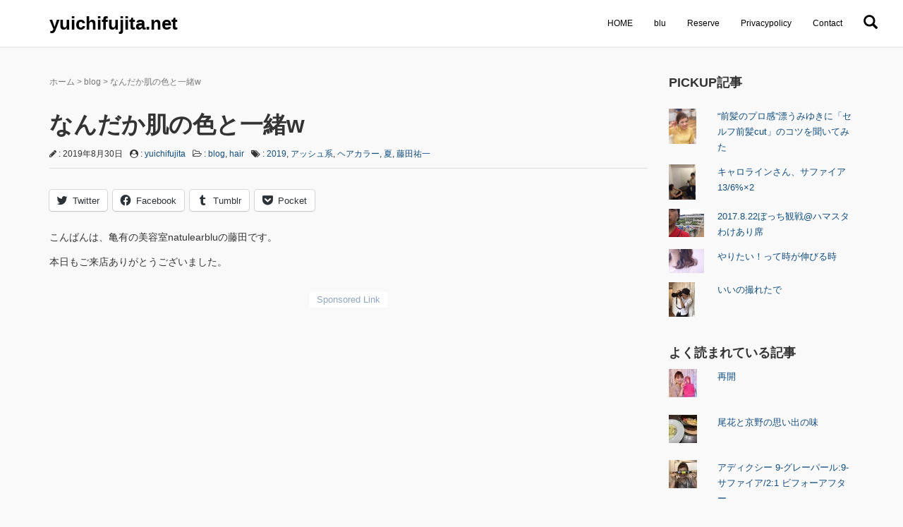

--- FILE ---
content_type: text/html; charset=UTF-8
request_url: https://yuichifujita.net/2019/08/30/reiwafirst/
body_size: 24614
content:
<!DOCTYPE html>
<html lang="ja">
<link href="https://fonts.googleapis.com/css?family=Abel" rel="stylesheet">
<head prefix="og: http://ogp.me/ns# fb: http://ogp.me/ns/fb# article: http://ogp.me/ns/article#">
<script src="https://ajax.googleapis.com/ajax/libs/jquery/3.2.1/jquery.min.js"></script>
	<meta charset="UTF-8">
	<meta name="viewport" content="width=device-width, initial-scale=1.0, maximum-scale=1.0, user-scalable=0" />
	<link rel="pingback" href="https://yuichifujita.net/xmlrpc.php" />
	<!--[if lt IE 9]>
	<script src="https://yuichifujita.net/wp-content/themes/habakiri/js/html5shiv.min.js"></script>
	<![endif]-->
	<title>なんだか肌の色と一緒w &#8211; yuichifujita.net</title>
<meta name='robots' content='max-image-preview:large' />
<link rel='dns-prefetch' href='//ajax.googleapis.com' />
<link rel='dns-prefetch' href='//secure.gravatar.com' />
<link rel='dns-prefetch' href='//stats.wp.com' />
<link rel='dns-prefetch' href='//v0.wordpress.com' />
<link rel='dns-prefetch' href='//widgets.wp.com' />
<link rel='dns-prefetch' href='//s0.wp.com' />
<link rel='dns-prefetch' href='//0.gravatar.com' />
<link rel='dns-prefetch' href='//1.gravatar.com' />
<link rel='dns-prefetch' href='//2.gravatar.com' />
<link rel='dns-prefetch' href='//i0.wp.com' />
<link rel='dns-prefetch' href='//c0.wp.com' />
<link rel='dns-prefetch' href='//jetpack.wordpress.com' />
<link rel='dns-prefetch' href='//public-api.wordpress.com' />
<link rel="alternate" type="application/rss+xml" title="yuichifujita.net &raquo; フィード" href="https://yuichifujita.net/feed/" />
<link rel="alternate" type="application/rss+xml" title="yuichifujita.net &raquo; コメントフィード" href="https://yuichifujita.net/comments/feed/" />
<link rel="alternate" type="application/rss+xml" title="yuichifujita.net &raquo; なんだか肌の色と一緒w のコメントのフィード" href="https://yuichifujita.net/2019/08/30/reiwafirst/feed/" />
		<!-- This site uses the Google Analytics by MonsterInsights plugin v8.19 - Using Analytics tracking - https://www.monsterinsights.com/ -->
		<!-- Note: MonsterInsights is not currently configured on this site. The site owner needs to authenticate with Google Analytics in the MonsterInsights settings panel. -->
					<!-- No tracking code set -->
				<!-- / Google Analytics by MonsterInsights -->
		<script type="text/javascript">
window._wpemojiSettings = {"baseUrl":"https:\/\/s.w.org\/images\/core\/emoji\/14.0.0\/72x72\/","ext":".png","svgUrl":"https:\/\/s.w.org\/images\/core\/emoji\/14.0.0\/svg\/","svgExt":".svg","source":{"concatemoji":"https:\/\/yuichifujita.net\/wp-includes\/js\/wp-emoji-release.min.js?ver=6.3.7"}};
/*! This file is auto-generated */
!function(i,n){var o,s,e;function c(e){try{var t={supportTests:e,timestamp:(new Date).valueOf()};sessionStorage.setItem(o,JSON.stringify(t))}catch(e){}}function p(e,t,n){e.clearRect(0,0,e.canvas.width,e.canvas.height),e.fillText(t,0,0);var t=new Uint32Array(e.getImageData(0,0,e.canvas.width,e.canvas.height).data),r=(e.clearRect(0,0,e.canvas.width,e.canvas.height),e.fillText(n,0,0),new Uint32Array(e.getImageData(0,0,e.canvas.width,e.canvas.height).data));return t.every(function(e,t){return e===r[t]})}function u(e,t,n){switch(t){case"flag":return n(e,"\ud83c\udff3\ufe0f\u200d\u26a7\ufe0f","\ud83c\udff3\ufe0f\u200b\u26a7\ufe0f")?!1:!n(e,"\ud83c\uddfa\ud83c\uddf3","\ud83c\uddfa\u200b\ud83c\uddf3")&&!n(e,"\ud83c\udff4\udb40\udc67\udb40\udc62\udb40\udc65\udb40\udc6e\udb40\udc67\udb40\udc7f","\ud83c\udff4\u200b\udb40\udc67\u200b\udb40\udc62\u200b\udb40\udc65\u200b\udb40\udc6e\u200b\udb40\udc67\u200b\udb40\udc7f");case"emoji":return!n(e,"\ud83e\udef1\ud83c\udffb\u200d\ud83e\udef2\ud83c\udfff","\ud83e\udef1\ud83c\udffb\u200b\ud83e\udef2\ud83c\udfff")}return!1}function f(e,t,n){var r="undefined"!=typeof WorkerGlobalScope&&self instanceof WorkerGlobalScope?new OffscreenCanvas(300,150):i.createElement("canvas"),a=r.getContext("2d",{willReadFrequently:!0}),o=(a.textBaseline="top",a.font="600 32px Arial",{});return e.forEach(function(e){o[e]=t(a,e,n)}),o}function t(e){var t=i.createElement("script");t.src=e,t.defer=!0,i.head.appendChild(t)}"undefined"!=typeof Promise&&(o="wpEmojiSettingsSupports",s=["flag","emoji"],n.supports={everything:!0,everythingExceptFlag:!0},e=new Promise(function(e){i.addEventListener("DOMContentLoaded",e,{once:!0})}),new Promise(function(t){var n=function(){try{var e=JSON.parse(sessionStorage.getItem(o));if("object"==typeof e&&"number"==typeof e.timestamp&&(new Date).valueOf()<e.timestamp+604800&&"object"==typeof e.supportTests)return e.supportTests}catch(e){}return null}();if(!n){if("undefined"!=typeof Worker&&"undefined"!=typeof OffscreenCanvas&&"undefined"!=typeof URL&&URL.createObjectURL&&"undefined"!=typeof Blob)try{var e="postMessage("+f.toString()+"("+[JSON.stringify(s),u.toString(),p.toString()].join(",")+"));",r=new Blob([e],{type:"text/javascript"}),a=new Worker(URL.createObjectURL(r),{name:"wpTestEmojiSupports"});return void(a.onmessage=function(e){c(n=e.data),a.terminate(),t(n)})}catch(e){}c(n=f(s,u,p))}t(n)}).then(function(e){for(var t in e)n.supports[t]=e[t],n.supports.everything=n.supports.everything&&n.supports[t],"flag"!==t&&(n.supports.everythingExceptFlag=n.supports.everythingExceptFlag&&n.supports[t]);n.supports.everythingExceptFlag=n.supports.everythingExceptFlag&&!n.supports.flag,n.DOMReady=!1,n.readyCallback=function(){n.DOMReady=!0}}).then(function(){return e}).then(function(){var e;n.supports.everything||(n.readyCallback(),(e=n.source||{}).concatemoji?t(e.concatemoji):e.wpemoji&&e.twemoji&&(t(e.twemoji),t(e.wpemoji)))}))}((window,document),window._wpemojiSettings);
</script>
<style type="text/css">
img.wp-smiley,
img.emoji {
	display: inline !important;
	border: none !important;
	box-shadow: none !important;
	height: 1em !important;
	width: 1em !important;
	margin: 0 0.07em !important;
	vertical-align: -0.1em !important;
	background: none !important;
	padding: 0 !important;
}
</style>
	<link rel='stylesheet' id='wp-block-library-css' href='https://c0.wp.com/c/6.3.7/wp-includes/css/dist/block-library/style.min.css' type='text/css' media='all' />
<style id='wp-block-library-inline-css' type='text/css'>
.has-text-align-justify{text-align:justify;}
</style>
<link rel='stylesheet' id='mediaelement-css' href='https://c0.wp.com/c/6.3.7/wp-includes/js/mediaelement/mediaelementplayer-legacy.min.css' type='text/css' media='all' />
<link rel='stylesheet' id='wp-mediaelement-css' href='https://c0.wp.com/c/6.3.7/wp-includes/js/mediaelement/wp-mediaelement.min.css' type='text/css' media='all' />
<style id='classic-theme-styles-inline-css' type='text/css'>
/*! This file is auto-generated */
.wp-block-button__link{color:#fff;background-color:#32373c;border-radius:9999px;box-shadow:none;text-decoration:none;padding:calc(.667em + 2px) calc(1.333em + 2px);font-size:1.125em}.wp-block-file__button{background:#32373c;color:#fff;text-decoration:none}
</style>
<style id='global-styles-inline-css' type='text/css'>
body{--wp--preset--color--black: #000000;--wp--preset--color--cyan-bluish-gray: #abb8c3;--wp--preset--color--white: #ffffff;--wp--preset--color--pale-pink: #f78da7;--wp--preset--color--vivid-red: #cf2e2e;--wp--preset--color--luminous-vivid-orange: #ff6900;--wp--preset--color--luminous-vivid-amber: #fcb900;--wp--preset--color--light-green-cyan: #7bdcb5;--wp--preset--color--vivid-green-cyan: #00d084;--wp--preset--color--pale-cyan-blue: #8ed1fc;--wp--preset--color--vivid-cyan-blue: #0693e3;--wp--preset--color--vivid-purple: #9b51e0;--wp--preset--gradient--vivid-cyan-blue-to-vivid-purple: linear-gradient(135deg,rgba(6,147,227,1) 0%,rgb(155,81,224) 100%);--wp--preset--gradient--light-green-cyan-to-vivid-green-cyan: linear-gradient(135deg,rgb(122,220,180) 0%,rgb(0,208,130) 100%);--wp--preset--gradient--luminous-vivid-amber-to-luminous-vivid-orange: linear-gradient(135deg,rgba(252,185,0,1) 0%,rgba(255,105,0,1) 100%);--wp--preset--gradient--luminous-vivid-orange-to-vivid-red: linear-gradient(135deg,rgba(255,105,0,1) 0%,rgb(207,46,46) 100%);--wp--preset--gradient--very-light-gray-to-cyan-bluish-gray: linear-gradient(135deg,rgb(238,238,238) 0%,rgb(169,184,195) 100%);--wp--preset--gradient--cool-to-warm-spectrum: linear-gradient(135deg,rgb(74,234,220) 0%,rgb(151,120,209) 20%,rgb(207,42,186) 40%,rgb(238,44,130) 60%,rgb(251,105,98) 80%,rgb(254,248,76) 100%);--wp--preset--gradient--blush-light-purple: linear-gradient(135deg,rgb(255,206,236) 0%,rgb(152,150,240) 100%);--wp--preset--gradient--blush-bordeaux: linear-gradient(135deg,rgb(254,205,165) 0%,rgb(254,45,45) 50%,rgb(107,0,62) 100%);--wp--preset--gradient--luminous-dusk: linear-gradient(135deg,rgb(255,203,112) 0%,rgb(199,81,192) 50%,rgb(65,88,208) 100%);--wp--preset--gradient--pale-ocean: linear-gradient(135deg,rgb(255,245,203) 0%,rgb(182,227,212) 50%,rgb(51,167,181) 100%);--wp--preset--gradient--electric-grass: linear-gradient(135deg,rgb(202,248,128) 0%,rgb(113,206,126) 100%);--wp--preset--gradient--midnight: linear-gradient(135deg,rgb(2,3,129) 0%,rgb(40,116,252) 100%);--wp--preset--font-size--small: 13px;--wp--preset--font-size--medium: 20px;--wp--preset--font-size--large: 36px;--wp--preset--font-size--x-large: 42px;--wp--preset--spacing--20: 0.44rem;--wp--preset--spacing--30: 0.67rem;--wp--preset--spacing--40: 1rem;--wp--preset--spacing--50: 1.5rem;--wp--preset--spacing--60: 2.25rem;--wp--preset--spacing--70: 3.38rem;--wp--preset--spacing--80: 5.06rem;--wp--preset--shadow--natural: 6px 6px 9px rgba(0, 0, 0, 0.2);--wp--preset--shadow--deep: 12px 12px 50px rgba(0, 0, 0, 0.4);--wp--preset--shadow--sharp: 6px 6px 0px rgba(0, 0, 0, 0.2);--wp--preset--shadow--outlined: 6px 6px 0px -3px rgba(255, 255, 255, 1), 6px 6px rgba(0, 0, 0, 1);--wp--preset--shadow--crisp: 6px 6px 0px rgba(0, 0, 0, 1);}:where(.is-layout-flex){gap: 0.5em;}:where(.is-layout-grid){gap: 0.5em;}body .is-layout-flow > .alignleft{float: left;margin-inline-start: 0;margin-inline-end: 2em;}body .is-layout-flow > .alignright{float: right;margin-inline-start: 2em;margin-inline-end: 0;}body .is-layout-flow > .aligncenter{margin-left: auto !important;margin-right: auto !important;}body .is-layout-constrained > .alignleft{float: left;margin-inline-start: 0;margin-inline-end: 2em;}body .is-layout-constrained > .alignright{float: right;margin-inline-start: 2em;margin-inline-end: 0;}body .is-layout-constrained > .aligncenter{margin-left: auto !important;margin-right: auto !important;}body .is-layout-constrained > :where(:not(.alignleft):not(.alignright):not(.alignfull)){max-width: var(--wp--style--global--content-size);margin-left: auto !important;margin-right: auto !important;}body .is-layout-constrained > .alignwide{max-width: var(--wp--style--global--wide-size);}body .is-layout-flex{display: flex;}body .is-layout-flex{flex-wrap: wrap;align-items: center;}body .is-layout-flex > *{margin: 0;}body .is-layout-grid{display: grid;}body .is-layout-grid > *{margin: 0;}:where(.wp-block-columns.is-layout-flex){gap: 2em;}:where(.wp-block-columns.is-layout-grid){gap: 2em;}:where(.wp-block-post-template.is-layout-flex){gap: 1.25em;}:where(.wp-block-post-template.is-layout-grid){gap: 1.25em;}.has-black-color{color: var(--wp--preset--color--black) !important;}.has-cyan-bluish-gray-color{color: var(--wp--preset--color--cyan-bluish-gray) !important;}.has-white-color{color: var(--wp--preset--color--white) !important;}.has-pale-pink-color{color: var(--wp--preset--color--pale-pink) !important;}.has-vivid-red-color{color: var(--wp--preset--color--vivid-red) !important;}.has-luminous-vivid-orange-color{color: var(--wp--preset--color--luminous-vivid-orange) !important;}.has-luminous-vivid-amber-color{color: var(--wp--preset--color--luminous-vivid-amber) !important;}.has-light-green-cyan-color{color: var(--wp--preset--color--light-green-cyan) !important;}.has-vivid-green-cyan-color{color: var(--wp--preset--color--vivid-green-cyan) !important;}.has-pale-cyan-blue-color{color: var(--wp--preset--color--pale-cyan-blue) !important;}.has-vivid-cyan-blue-color{color: var(--wp--preset--color--vivid-cyan-blue) !important;}.has-vivid-purple-color{color: var(--wp--preset--color--vivid-purple) !important;}.has-black-background-color{background-color: var(--wp--preset--color--black) !important;}.has-cyan-bluish-gray-background-color{background-color: var(--wp--preset--color--cyan-bluish-gray) !important;}.has-white-background-color{background-color: var(--wp--preset--color--white) !important;}.has-pale-pink-background-color{background-color: var(--wp--preset--color--pale-pink) !important;}.has-vivid-red-background-color{background-color: var(--wp--preset--color--vivid-red) !important;}.has-luminous-vivid-orange-background-color{background-color: var(--wp--preset--color--luminous-vivid-orange) !important;}.has-luminous-vivid-amber-background-color{background-color: var(--wp--preset--color--luminous-vivid-amber) !important;}.has-light-green-cyan-background-color{background-color: var(--wp--preset--color--light-green-cyan) !important;}.has-vivid-green-cyan-background-color{background-color: var(--wp--preset--color--vivid-green-cyan) !important;}.has-pale-cyan-blue-background-color{background-color: var(--wp--preset--color--pale-cyan-blue) !important;}.has-vivid-cyan-blue-background-color{background-color: var(--wp--preset--color--vivid-cyan-blue) !important;}.has-vivid-purple-background-color{background-color: var(--wp--preset--color--vivid-purple) !important;}.has-black-border-color{border-color: var(--wp--preset--color--black) !important;}.has-cyan-bluish-gray-border-color{border-color: var(--wp--preset--color--cyan-bluish-gray) !important;}.has-white-border-color{border-color: var(--wp--preset--color--white) !important;}.has-pale-pink-border-color{border-color: var(--wp--preset--color--pale-pink) !important;}.has-vivid-red-border-color{border-color: var(--wp--preset--color--vivid-red) !important;}.has-luminous-vivid-orange-border-color{border-color: var(--wp--preset--color--luminous-vivid-orange) !important;}.has-luminous-vivid-amber-border-color{border-color: var(--wp--preset--color--luminous-vivid-amber) !important;}.has-light-green-cyan-border-color{border-color: var(--wp--preset--color--light-green-cyan) !important;}.has-vivid-green-cyan-border-color{border-color: var(--wp--preset--color--vivid-green-cyan) !important;}.has-pale-cyan-blue-border-color{border-color: var(--wp--preset--color--pale-cyan-blue) !important;}.has-vivid-cyan-blue-border-color{border-color: var(--wp--preset--color--vivid-cyan-blue) !important;}.has-vivid-purple-border-color{border-color: var(--wp--preset--color--vivid-purple) !important;}.has-vivid-cyan-blue-to-vivid-purple-gradient-background{background: var(--wp--preset--gradient--vivid-cyan-blue-to-vivid-purple) !important;}.has-light-green-cyan-to-vivid-green-cyan-gradient-background{background: var(--wp--preset--gradient--light-green-cyan-to-vivid-green-cyan) !important;}.has-luminous-vivid-amber-to-luminous-vivid-orange-gradient-background{background: var(--wp--preset--gradient--luminous-vivid-amber-to-luminous-vivid-orange) !important;}.has-luminous-vivid-orange-to-vivid-red-gradient-background{background: var(--wp--preset--gradient--luminous-vivid-orange-to-vivid-red) !important;}.has-very-light-gray-to-cyan-bluish-gray-gradient-background{background: var(--wp--preset--gradient--very-light-gray-to-cyan-bluish-gray) !important;}.has-cool-to-warm-spectrum-gradient-background{background: var(--wp--preset--gradient--cool-to-warm-spectrum) !important;}.has-blush-light-purple-gradient-background{background: var(--wp--preset--gradient--blush-light-purple) !important;}.has-blush-bordeaux-gradient-background{background: var(--wp--preset--gradient--blush-bordeaux) !important;}.has-luminous-dusk-gradient-background{background: var(--wp--preset--gradient--luminous-dusk) !important;}.has-pale-ocean-gradient-background{background: var(--wp--preset--gradient--pale-ocean) !important;}.has-electric-grass-gradient-background{background: var(--wp--preset--gradient--electric-grass) !important;}.has-midnight-gradient-background{background: var(--wp--preset--gradient--midnight) !important;}.has-small-font-size{font-size: var(--wp--preset--font-size--small) !important;}.has-medium-font-size{font-size: var(--wp--preset--font-size--medium) !important;}.has-large-font-size{font-size: var(--wp--preset--font-size--large) !important;}.has-x-large-font-size{font-size: var(--wp--preset--font-size--x-large) !important;}
.wp-block-navigation a:where(:not(.wp-element-button)){color: inherit;}
:where(.wp-block-post-template.is-layout-flex){gap: 1.25em;}:where(.wp-block-post-template.is-layout-grid){gap: 1.25em;}
:where(.wp-block-columns.is-layout-flex){gap: 2em;}:where(.wp-block-columns.is-layout-grid){gap: 2em;}
.wp-block-pullquote{font-size: 1.5em;line-height: 1.6;}
</style>
<link rel='stylesheet' id='contact-form-7-css' href='https://yuichifujita.net/wp-content/plugins/contact-form-7/includes/css/styles.css?ver=5.8.1' type='text/css' media='all' />
<link rel='stylesheet' id='sb-type-std-css' href='https://yuichifujita.net/wp-content/plugins/speech-bubble/css/sb-type-std.css?ver=6.3.7' type='text/css' media='all' />
<link rel='stylesheet' id='sb-type-fb-css' href='https://yuichifujita.net/wp-content/plugins/speech-bubble/css/sb-type-fb.css?ver=6.3.7' type='text/css' media='all' />
<link rel='stylesheet' id='sb-type-fb-flat-css' href='https://yuichifujita.net/wp-content/plugins/speech-bubble/css/sb-type-fb-flat.css?ver=6.3.7' type='text/css' media='all' />
<link rel='stylesheet' id='sb-type-ln-css' href='https://yuichifujita.net/wp-content/plugins/speech-bubble/css/sb-type-ln.css?ver=6.3.7' type='text/css' media='all' />
<link rel='stylesheet' id='sb-type-ln-flat-css' href='https://yuichifujita.net/wp-content/plugins/speech-bubble/css/sb-type-ln-flat.css?ver=6.3.7' type='text/css' media='all' />
<link rel='stylesheet' id='sb-type-pink-css' href='https://yuichifujita.net/wp-content/plugins/speech-bubble/css/sb-type-pink.css?ver=6.3.7' type='text/css' media='all' />
<link rel='stylesheet' id='sb-type-rtail-css' href='https://yuichifujita.net/wp-content/plugins/speech-bubble/css/sb-type-rtail.css?ver=6.3.7' type='text/css' media='all' />
<link rel='stylesheet' id='sb-type-drop-css' href='https://yuichifujita.net/wp-content/plugins/speech-bubble/css/sb-type-drop.css?ver=6.3.7' type='text/css' media='all' />
<link rel='stylesheet' id='sb-type-think-css' href='https://yuichifujita.net/wp-content/plugins/speech-bubble/css/sb-type-think.css?ver=6.3.7' type='text/css' media='all' />
<link rel='stylesheet' id='sb-no-br-css' href='https://yuichifujita.net/wp-content/plugins/speech-bubble/css/sb-no-br.css?ver=6.3.7' type='text/css' media='all' />
<link rel='stylesheet' id='jetpack_likes-css' href='https://c0.wp.com/p/jetpack/12.6.3/modules/likes/style.css' type='text/css' media='all' />
<link rel='stylesheet' id='habakiri-assets-css' href='https://yuichifujita.net/wp-content/themes/habakiri/css/assets.min.css?ver=2.5.2' type='text/css' media='all' />
<link rel='stylesheet' id='habakiri-css' href='https://yuichifujita.net/wp-content/themes/habakiri/style.min.css?ver=20210227134829' type='text/css' media='all' />
<link rel='stylesheet' id='jetpack_social_media_icons_widget-css' href='https://c0.wp.com/p/jetpack/12.6.3/modules/widgets/social-media-icons/style.css' type='text/css' media='all' />
<link rel='stylesheet' id='jetpack-top-posts-widget-css' href='https://c0.wp.com/p/jetpack/12.6.3/modules/widgets/top-posts/style.css' type='text/css' media='all' />
<link rel='stylesheet' id='sharedaddy-css' href='https://c0.wp.com/p/jetpack/12.6.3/modules/sharedaddy/sharing.css' type='text/css' media='all' />
<link rel='stylesheet' id='social-logos-css' href='https://c0.wp.com/p/jetpack/12.6.3/_inc/social-logos/social-logos.min.css' type='text/css' media='all' />
<script type='text/javascript' src='http://ajax.googleapis.com/ajax/libs/jquery/3.2.1/jquery.min.js?ver=3.2.1' id='theme-jquery-script-js'></script>
<script type='text/javascript' src='https://c0.wp.com/c/6.3.7/wp-includes/js/jquery/jquery.min.js' id='jquery-core-js'></script>
<script type='text/javascript' src='https://c0.wp.com/c/6.3.7/wp-includes/js/jquery/jquery-migrate.min.js' id='jquery-migrate-js'></script>
<link rel="https://api.w.org/" href="https://yuichifujita.net/wp-json/" /><link rel="alternate" type="application/json" href="https://yuichifujita.net/wp-json/wp/v2/posts/10425" /><link rel="EditURI" type="application/rsd+xml" title="RSD" href="https://yuichifujita.net/xmlrpc.php?rsd" />
<meta name="generator" content="WordPress 6.3.7" />
<link rel="canonical" href="https://yuichifujita.net/2019/08/30/reiwafirst/" />
<link rel='shortlink' href='https://wp.me/p8xGnn-2I9' />
<link rel="alternate" type="application/json+oembed" href="https://yuichifujita.net/wp-json/oembed/1.0/embed?url=https%3A%2F%2Fyuichifujita.net%2F2019%2F08%2F30%2Freiwafirst%2F" />
<link rel="alternate" type="text/xml+oembed" href="https://yuichifujita.net/wp-json/oembed/1.0/embed?url=https%3A%2F%2Fyuichifujita.net%2F2019%2F08%2F30%2Freiwafirst%2F&#038;format=xml" />
	<style>img#wpstats{display:none}</style>
		<style>
/* Safari 6.1+ (10.0 is the latest version of Safari at this time) */
@media (max-width: 991px) and (min-color-index: 0) and (-webkit-min-device-pixel-ratio: 0) { @media () {
display: block !important;
.header__col {
width: 100%;
}
}}
</style>
<style type="text/css" id="custom-background-css">
body.custom-background { background-color: #f9f9f9; }
</style>
				<style type="text/css">
				/* If html does not have either class, do not show lazy loaded images. */
				html:not( .jetpack-lazy-images-js-enabled ):not( .js ) .jetpack-lazy-image {
					display: none;
				}
			</style>
			<script>
				document.documentElement.classList.add(
					'jetpack-lazy-images-js-enabled'
				);
			</script>
		
<!-- Jetpack Open Graph Tags -->
<meta property="og:type" content="article" />
<meta property="og:title" content="なんだか肌の色と一緒w" />
<meta property="og:url" content="https://yuichifujita.net/2019/08/30/reiwafirst/" />
<meta property="og:description" content="こんばんは、亀有の美容室natulearbluの藤田です。 本日もご来店ありがとうございました。 なんだか肌の&hellip;" />
<meta property="article:published_time" content="2019-08-30T13:46:10+00:00" />
<meta property="article:modified_time" content="2019-09-02T07:40:32+00:00" />
<meta property="og:site_name" content="yuichifujita.net" />
<meta property="og:image" content="https://i0.wp.com/yuichifujita.net/wp-content/uploads/2019/09/0562C226-2676-4564-882D-C0CFDD658A82.jpeg?fit=1200%2C900&#038;ssl=1" />
<meta property="og:image:width" content="1200" />
<meta property="og:image:height" content="900" />
<meta property="og:image:alt" content="" />
<meta property="og:locale" content="ja_JP" />
<meta name="twitter:creator" content="@yu_1_fjt" />
<meta name="twitter:site" content="@yu_1_fjt" />
<meta name="twitter:text:title" content="なんだか肌の色と一緒w" />
<meta name="twitter:image" content="https://i0.wp.com/yuichifujita.net/wp-content/uploads/2019/09/0562C226-2676-4564-882D-C0CFDD658A82.jpeg?fit=1200%2C900&#038;ssl=1&#038;w=640" />
<meta name="twitter:card" content="summary_large_image" />

<!-- End Jetpack Open Graph Tags -->
<style>a{color:#104d82}a:focus,a:active,a:hover{color:#748fad}.site-branding a{color:#000}.responsive-nav a{color:#000;font-size:12px}.responsive-nav a small{color:#777;font-size:10px}.responsive-nav a:hover small,.responsive-nav a:active small,.responsive-nav .current-menu-item small,.responsive-nav .current-menu-ancestor small,.responsive-nav .current-menu-parent small,.responsive-nav .current_page_item small,.responsive-nav .current_page_parent small{color:#777}.responsive-nav .menu>.menu-item>a,.header--transparency.header--fixed--is_scrolled .responsive-nav .menu>.menu-item>a{background-color:transparent;padding:23px 15px}.responsive-nav .menu>.menu-item>a:hover,.responsive-nav .menu>.menu-item>a:active,.responsive-nav .menu>.current-menu-item>a,.responsive-nav .menu>.current-menu-ancestor>a,.responsive-nav .menu>.current-menu-parent>a,.responsive-nav .menu>.current_page_item>a,.responsive-nav .menu>.current_page_parent>a,.header--transparency.header--fixed--is_scrolled .responsive-nav .menu>.menu-item>a:hover,.header--transparency.header--fixed--is_scrolled .responsive-nav .menu>.menu-item>a:active,.header--transparency.header--fixed--is_scrolled .responsive-nav .menu>.current-menu-item>a,.header--transparency.header--fixed--is_scrolled .responsive-nav .menu>.current-menu-ancestor>a,.header--transparency.header--fixed--is_scrolled .responsive-nav .menu>.current-menu-parent>a,.header--transparency.header--fixed--is_scrolled .responsive-nav .menu>.current_page_item>a,.header--transparency.header--fixed--is_scrolled .responsive-nav .menu>.current_page_parent>a{background-color:transparent;color:#002844}.responsive-nav .sub-menu a{background-color:#000;color:#777}.responsive-nav .sub-menu a:hover,.responsive-nav .sub-menu a:active,.responsive-nav .sub-menu .current-menu-item a,.responsive-nav .sub-menu .current-menu-ancestor a,.responsive-nav .sub-menu .current-menu-parent a,.responsive-nav .sub-menu .current_page_item a,.responsive-nav .sub-menu .current_page_parent a{background-color:#191919;color:#337ab7}.off-canvas-nav{font-size:12px}.responsive-nav,.header--transparency.header--fixed--is_scrolled .responsive-nav{background-color:transparent}#responsive-btn{background-color:transparent;border-color:#eee;color:#000}#responsive-btn:hover{background-color:#f5f5f5;border-color:#eee;color:#000}.habakiri-slider__transparent-layer{background-color:rgba( 0,0,0, 0 )}.page-header{background-color:#222;color:#fff}.pagination>li>a{color:#104d82}.pagination>li>span{background-color:#104d82;border-color:#104d82}.pagination>li>a:focus,.pagination>li>a:hover,.pagination>li>span:focus,.pagination>li>span:hover{color:#748fad}.header{background-color:#fff}.header--transparency.header--fixed--is_scrolled{background-color:#fff !important}.footer{background-color:#002844}.footer-widget-area a{color:#777}.footer-widget-area,.footer-widget-area .widget_calendar #wp-calendar caption{color:#555}.footer-widget-area .widget_calendar #wp-calendar,.footer-widget-area .widget_calendar #wp-calendar *{border-color:#555}@media(min-width:992px){.responsive-nav{display:block}.off-canvas-nav,#responsive-btn{display:none !important}.header--2row{padding-bottom:0}.header--2row .header__col,.header--center .header__col{display:block}.header--2row .responsive-nav,.header--center .responsive-nav{margin-right:-1000px;margin-left:-1000px;padding-right:1000px;padding-left:1000px}.header--2row .site-branding,.header--center .site-branding{padding-bottom:0}.header--center .site-branding{text-align:center}}</style><link rel="icon" href="https://i0.wp.com/yuichifujita.net/wp-content/uploads/2017/05/cropped-img_4118-2.jpg?fit=32%2C32&#038;ssl=1" sizes="32x32" />
<link rel="icon" href="https://i0.wp.com/yuichifujita.net/wp-content/uploads/2017/05/cropped-img_4118-2.jpg?fit=192%2C192&#038;ssl=1" sizes="192x192" />
<link rel="apple-touch-icon" href="https://i0.wp.com/yuichifujita.net/wp-content/uploads/2017/05/cropped-img_4118-2.jpg?fit=180%2C180&#038;ssl=1" />
<meta name="msapplication-TileImage" content="https://i0.wp.com/yuichifujita.net/wp-content/uploads/2017/05/cropped-img_4118-2.jpg?fit=270%2C270&#038;ssl=1" />
<link rel="stylesheet" type="text/css" id="wp-custom-css" href="https://yuichifujita.net/?custom-css=26474098da" />
<script async src="//pagead2.googlesyndication.com/pagead/js/adsbygoogle.js"></script>
<script>
  (adsbygoogle = window.adsbygoogle || []).push({
    google_ad_client: "ca-pub-1163792065711306",
    enable_page_level_ads: true,
    overlays: {bottom: true}
  });
</script>
</head>
<body class="post-template-default single single-post postid-10425 single-format-standard custom-background blog-template-single-right-sidebar">
<div id="container">
		<header id="header" class="header header--default header--fixed">
				<div class="container">
			<div class="row header__content">
				<div class="col-xs-10 col-md-4 header__col">
					
<div class="site-branding">
	<h1 class="site-branding__heading">
		<a href="https://yuichifujita.net/" rel="home">yuichifujita.net</a>	</h1>
<!-- end .site-branding --></div>
				<!-- end .header__col --></div>
				<div class="col-xs-2 col-md-8 header__col global-nav-wrapper clearfix">
					
<nav class="global-nav js-responsive-nav nav--hide"  role="navigation">
	<div class="menu-%e3%83%88%e3%83%83%e3%83%97%e3%83%a1%e3%83%8b%e3%83%a5%e3%83%bc-container"><ul id="menu-%e3%83%88%e3%83%83%e3%83%97%e3%83%a1%e3%83%8b%e3%83%a5%e3%83%bc" class="menu"><li id="menu-item-71" class="menu-item menu-item-type-custom menu-item-object-custom menu-item-home menu-item-71"><a href="http://yuichifujita.net">HOME</a></li>
<li id="menu-item-14596" class="menu-item menu-item-type-custom menu-item-object-custom menu-item-14596"><a href="https://hairsalonblu.net/">blu</a></li>
<li id="menu-item-14592" class="menu-item menu-item-type-custom menu-item-object-custom menu-item-14592"><a href="http://b.hpr.jp/hp/H000291685/">Reserve</a></li>
<li id="menu-item-2330" class="menu-item menu-item-type-post_type menu-item-object-page menu-item-2330"><a href="https://yuichifujita.net/privacypolicy/">Privacypolicy</a></li>
<li id="menu-item-72" class="menu-item menu-item-type-post_type menu-item-object-page menu-item-72"><a href="https://yuichifujita.net/%e3%81%8a%e5%95%8f%e3%81%84%e5%90%88%e3%82%8f%e3%81%9b/">Contact</a></li>
<li>
<div class="search-content">
<form action="/" method="get">
<label>
    <span class="glyphicon glyphicon-search" aria-hidden="true"></span>
    <div class="search-wrap">
      <div class="search-middle">
        <div class="close-btn">X</div>
        <div class="container">
          <input id="search" name="s" type="text" class="form-control search-t" placeholder="Search..." />
        </div></label>
</form>
      </div>
</li></ul></div><!-- end .global-nav --></nav>


					<div id="responsive-btn"></div>
				<!-- end .header__col --></div>
			<!-- end .row --></div>
		<!-- end .container --></div>
			<!-- end #header --></header>
	<div id="contents">
		

  <script>
  $(".glyphicon-search").click(function(){
		$(".search-wrap").css("left","0");
	});
	$(".close-btn").click(function(){
		$(".search-wrap").css("left","-100%");
	});
 </script>
	

<div class="sub-page-contents">

	<div class="container">
	<div class="row">
		<div class="col-md-9">
			<main id="main" role="main">

				<div class="breadcrumbs"><a href="https://yuichifujita.net/">ホーム</a> &gt; <a href="https://yuichifujita.net/category/blog/">blog</a> &gt; <strong>なんだか肌の色と一緒w</strong></div>				<article class="article article--single post-10425 post type-post status-publish format-standard has-post-thumbnail hentry category-blog category-hair tag-782 tag-1165 tag-33 tag-168 tag-15">
	<div class="entry">
		<h1 class="entry__title entry-title">なんだか肌の色と一緒w</h1>
				<div class="entry-meta">
			<ul class="entry-meta__list">
				<li class="entry-meta__item published"><time datetime="2019-08-30T22:46:10+09:00"><i class="fa fa-pencil" aria-hidden="true"></i> : 2019年8月30日</time></li><li class="entry-meta__item updated hidden"><time datetime="2019-09-02T16:40:32+09:00">更新: 2019年9月2日</time></li><li class="entry-meta__item vCard author"><i class="fa fa-user-circle" aria-hidden="true"></i> : <a href="https://yuichifujita.net/author/yuichifujita/"><span class="fn">yuichifujita</span></a></li><li class="entry-meta__item categories"><i class="fa fa-folder-open-o" aria-hidden="true"></i> : <a href="https://yuichifujita.net/category/blog/">blog</a>, <a href="https://yuichifujita.net/category/hair/">hair</a></li><li class="entry-meta__item tags"><i class="fa fa-tags" aria-hidden="true"></i> : <a href="https://yuichifujita.net/tag/2019/" rel="tag">2019</a>, <a href="https://yuichifujita.net/tag/%e3%82%a2%e3%83%83%e3%82%b7%e3%83%a5%e7%b3%bb/" rel="tag">アッシュ系</a>, <a href="https://yuichifujita.net/tag/%e3%83%98%e3%82%a2%e3%82%ab%e3%83%a9%e3%83%bc/" rel="tag">ヘアカラー</a>, <a href="https://yuichifujita.net/tag/%e5%a4%8f/" rel="tag">夏</a>, <a href="https://yuichifujita.net/tag/%e8%97%a4%e7%94%b0%e7%a5%90%e4%b8%80/" rel="tag">藤田祐一</a></li>			</ul>
		<!-- end .entry-meta --></div>
		<div class="sharedaddy sd-sharing-enabled"><div class="robots-nocontent sd-block sd-social sd-social-icon-text sd-sharing"><div class="sd-content"><ul><li class="share-twitter"><a rel="nofollow noopener noreferrer" data-shared="sharing-twitter-10425" class="share-twitter sd-button share-icon" href="https://yuichifujita.net/2019/08/30/reiwafirst/?share=twitter" target="_blank" title="クリックして Twitter で共有" ><span>Twitter</span></a></li><li class="share-facebook"><a rel="nofollow noopener noreferrer" data-shared="sharing-facebook-10425" class="share-facebook sd-button share-icon" href="https://yuichifujita.net/2019/08/30/reiwafirst/?share=facebook" target="_blank" title="Facebook で共有するにはクリックしてください" ><span>Facebook</span></a></li><li class="share-tumblr"><a rel="nofollow noopener noreferrer" data-shared="" class="share-tumblr sd-button share-icon" href="https://yuichifujita.net/2019/08/30/reiwafirst/?share=tumblr" target="_blank" title="クリックして Tumblr で共有" ><span>Tumblr</span></a></li><li class="share-pocket"><a rel="nofollow noopener noreferrer" data-shared="" class="share-pocket sd-button share-icon" href="https://yuichifujita.net/2019/08/30/reiwafirst/?share=pocket" target="_blank" title="クリックして Pocket でシェア" ><span>Pocket</span></a></li><li class="share-end"></li></ul></div></div></div>				<div class="entry__content entry-content">
			
<p>こんばんは、亀有の美容室natulearbluの藤田です。</p>



<p>本日もご来店ありがとうございました。</p>



<div id="text-12" class="widget-in-article widget_text">			<div class="textwidget"><script async src="//pagead2.googlesyndication.com/pagead/js/adsbygoogle.js"></script>
<!-- yuichifujita002 -->
<ins class="adsbygoogle" style="display: block;" data-ad-client="ca-pub-1163792065711306" data-ad-slot="7909511675" data-ad-format="auto"></ins>
<script>
(adsbygoogle = window.adsbygoogle || []).push({});
</script></div>
		</div><h1>なんだか肌の色と一緒w</h1>



<div style="height:30px" aria-hidden="true" class="wp-block-spacer"></div>



<p>染めました。マイヘアー^^;</p>



<p>ついに白いのが出始めたことにより久々に染めました。ただ（固まって生えてますが）まだ本数が大したことないということと、夏ということもあり明るくして目立たなくする方がを選択しています。</p>



<div style="height:30px" aria-hidden="true" class="wp-block-spacer"></div>



<figure class="wp-block-image"><img data-attachment-id="10426" data-permalink="https://yuichifujita.net/2019/08/30/reiwafirst/0562c226-2676-4564-882d-c0cfdd658a82/" data-orig-file="https://i0.wp.com/yuichifujita.net/wp-content/uploads/2019/09/0562C226-2676-4564-882D-C0CFDD658A82.jpeg?fit=4032%2C3024&amp;ssl=1" data-orig-size="4032,3024" data-comments-opened="1" data-image-meta="{&quot;aperture&quot;:&quot;0&quot;,&quot;credit&quot;:&quot;&quot;,&quot;camera&quot;:&quot;&quot;,&quot;caption&quot;:&quot;&quot;,&quot;created_timestamp&quot;:&quot;0&quot;,&quot;copyright&quot;:&quot;&quot;,&quot;focal_length&quot;:&quot;0&quot;,&quot;iso&quot;:&quot;0&quot;,&quot;shutter_speed&quot;:&quot;0&quot;,&quot;title&quot;:&quot;&quot;,&quot;orientation&quot;:&quot;6&quot;}" data-image-title="0562C226-2676-4564-882D-C0CFDD658A82" data-image-description data-image-caption data-medium-file="https://i0.wp.com/yuichifujita.net/wp-content/uploads/2019/09/0562C226-2676-4564-882D-C0CFDD658A82.jpeg?fit=4032%2C3024&amp;ssl=1" data-large-file="https://i0.wp.com/yuichifujita.net/wp-content/uploads/2019/09/0562C226-2676-4564-882D-C0CFDD658A82.jpeg?fit=1024%2C768&amp;ssl=1" decoding="async" fetchpriority="high" width="4032" height="3024" src="https://i0.wp.com/yuichifujita.net/wp-content/uploads/2019/09/0562C226-2676-4564-882D-C0CFDD658A82.jpeg?fit=1024%2C768&amp;ssl=1" alt class="wp-image-10426 jetpack-lazy-image" data-lazy-srcset="https://i0.wp.com/yuichifujita.net/wp-content/uploads/2019/09/0562C226-2676-4564-882D-C0CFDD658A82.jpeg?w=4032&amp;ssl=1 4032w, https://i0.wp.com/yuichifujita.net/wp-content/uploads/2019/09/0562C226-2676-4564-882D-C0CFDD658A82.jpeg?resize=768%2C576&amp;ssl=1 768w, https://i0.wp.com/yuichifujita.net/wp-content/uploads/2019/09/0562C226-2676-4564-882D-C0CFDD658A82.jpeg?resize=1024%2C768&amp;ssl=1 1024w, https://i0.wp.com/yuichifujita.net/wp-content/uploads/2019/09/0562C226-2676-4564-882D-C0CFDD658A82.jpeg?w=2280&amp;ssl=1 2280w, https://i0.wp.com/yuichifujita.net/wp-content/uploads/2019/09/0562C226-2676-4564-882D-C0CFDD658A82.jpeg?w=3420&amp;ssl=1 3420w" data-lazy-sizes="(max-width: 1140px) 100vw, 1140px" data-lazy-src="https://i0.wp.com/yuichifujita.net/wp-content/uploads/2019/09/0562C226-2676-4564-882D-C0CFDD658A82.jpeg?fit=1024%2C768&amp;ssl=1&amp;is-pending-load=1" srcset="[data-uri]"><noscript><img data-lazy-fallback="1" data-attachment-id="10426" data-permalink="https://yuichifujita.net/2019/08/30/reiwafirst/0562c226-2676-4564-882d-c0cfdd658a82/" data-orig-file="https://i0.wp.com/yuichifujita.net/wp-content/uploads/2019/09/0562C226-2676-4564-882D-C0CFDD658A82.jpeg?fit=4032%2C3024&amp;ssl=1" data-orig-size="4032,3024" data-comments-opened="1" data-image-meta="{&quot;aperture&quot;:&quot;0&quot;,&quot;credit&quot;:&quot;&quot;,&quot;camera&quot;:&quot;&quot;,&quot;caption&quot;:&quot;&quot;,&quot;created_timestamp&quot;:&quot;0&quot;,&quot;copyright&quot;:&quot;&quot;,&quot;focal_length&quot;:&quot;0&quot;,&quot;iso&quot;:&quot;0&quot;,&quot;shutter_speed&quot;:&quot;0&quot;,&quot;title&quot;:&quot;&quot;,&quot;orientation&quot;:&quot;6&quot;}" data-image-title="0562C226-2676-4564-882D-C0CFDD658A82" data-image-description="" data-image-caption="" data-medium-file="https://i0.wp.com/yuichifujita.net/wp-content/uploads/2019/09/0562C226-2676-4564-882D-C0CFDD658A82.jpeg?fit=4032%2C3024&amp;ssl=1" data-large-file="https://i0.wp.com/yuichifujita.net/wp-content/uploads/2019/09/0562C226-2676-4564-882D-C0CFDD658A82.jpeg?fit=1024%2C768&amp;ssl=1" decoding="async" fetchpriority="high" width="4032" height="3024" src="https://i0.wp.com/yuichifujita.net/wp-content/uploads/2019/09/0562C226-2676-4564-882D-C0CFDD658A82.jpeg?fit=1024%2C768&amp;ssl=1" alt="" class="wp-image-10426" srcset="https://i0.wp.com/yuichifujita.net/wp-content/uploads/2019/09/0562C226-2676-4564-882D-C0CFDD658A82.jpeg?w=4032&amp;ssl=1 4032w, https://i0.wp.com/yuichifujita.net/wp-content/uploads/2019/09/0562C226-2676-4564-882D-C0CFDD658A82.jpeg?resize=768%2C576&amp;ssl=1 768w, https://i0.wp.com/yuichifujita.net/wp-content/uploads/2019/09/0562C226-2676-4564-882D-C0CFDD658A82.jpeg?resize=1024%2C768&amp;ssl=1 1024w, https://i0.wp.com/yuichifujita.net/wp-content/uploads/2019/09/0562C226-2676-4564-882D-C0CFDD658A82.jpeg?w=2280&amp;ssl=1 2280w, https://i0.wp.com/yuichifujita.net/wp-content/uploads/2019/09/0562C226-2676-4564-882D-C0CFDD658A82.jpeg?w=3420&amp;ssl=1 3420w" sizes="(max-width: 1140px) 100vw, 1140px"  /></noscript></figure>



<div style="height:30px" aria-hidden="true" class="wp-block-spacer"></div>



<p>はい、サンプルでいただいたカラー剤です^^;</p>



<p>“<strong>焼けた肌にはアッシュ系っしょ</strong>”…妙なノリで選んだ</p>



<h2 class="wp-block-heading">ディープシルバーアッシュ</h2>



<div style="height:60px" aria-hidden="true" class="wp-block-spacer"></div>



<figure class="wp-block-image"><img data-attachment-id="10427" data-permalink="https://yuichifujita.net/2019/08/30/reiwafirst/aee4cdf4-cbf0-4be2-9905-724799676a80/" data-orig-file="https://i0.wp.com/yuichifujita.net/wp-content/uploads/2019/09/AEE4CDF4-CBF0-4BE2-9905-724799676A80.jpeg?fit=4032%2C3024&amp;ssl=1" data-orig-size="4032,3024" data-comments-opened="1" data-image-meta="{&quot;aperture&quot;:&quot;0&quot;,&quot;credit&quot;:&quot;&quot;,&quot;camera&quot;:&quot;&quot;,&quot;caption&quot;:&quot;&quot;,&quot;created_timestamp&quot;:&quot;0&quot;,&quot;copyright&quot;:&quot;&quot;,&quot;focal_length&quot;:&quot;0&quot;,&quot;iso&quot;:&quot;0&quot;,&quot;shutter_speed&quot;:&quot;0&quot;,&quot;title&quot;:&quot;&quot;,&quot;orientation&quot;:&quot;6&quot;}" data-image-title="AEE4CDF4-CBF0-4BE2-9905-724799676A80" data-image-description data-image-caption data-medium-file="https://i0.wp.com/yuichifujita.net/wp-content/uploads/2019/09/AEE4CDF4-CBF0-4BE2-9905-724799676A80.jpeg?fit=4032%2C3024&amp;ssl=1" data-large-file="https://i0.wp.com/yuichifujita.net/wp-content/uploads/2019/09/AEE4CDF4-CBF0-4BE2-9905-724799676A80.jpeg?fit=1024%2C768&amp;ssl=1" decoding="async" width="4032" height="3024" src="https://i0.wp.com/yuichifujita.net/wp-content/uploads/2019/09/AEE4CDF4-CBF0-4BE2-9905-724799676A80.jpeg?fit=1024%2C768&amp;ssl=1" alt class="wp-image-10427 jetpack-lazy-image" data-lazy-srcset="https://i0.wp.com/yuichifujita.net/wp-content/uploads/2019/09/AEE4CDF4-CBF0-4BE2-9905-724799676A80.jpeg?w=4032&amp;ssl=1 4032w, https://i0.wp.com/yuichifujita.net/wp-content/uploads/2019/09/AEE4CDF4-CBF0-4BE2-9905-724799676A80.jpeg?resize=768%2C576&amp;ssl=1 768w, https://i0.wp.com/yuichifujita.net/wp-content/uploads/2019/09/AEE4CDF4-CBF0-4BE2-9905-724799676A80.jpeg?resize=1024%2C768&amp;ssl=1 1024w, https://i0.wp.com/yuichifujita.net/wp-content/uploads/2019/09/AEE4CDF4-CBF0-4BE2-9905-724799676A80.jpeg?w=2280&amp;ssl=1 2280w, https://i0.wp.com/yuichifujita.net/wp-content/uploads/2019/09/AEE4CDF4-CBF0-4BE2-9905-724799676A80.jpeg?w=3420&amp;ssl=1 3420w" data-lazy-sizes="(max-width: 1140px) 100vw, 1140px" data-lazy-src="https://i0.wp.com/yuichifujita.net/wp-content/uploads/2019/09/AEE4CDF4-CBF0-4BE2-9905-724799676A80.jpeg?fit=1024%2C768&amp;ssl=1&amp;is-pending-load=1" srcset="[data-uri]"><noscript><img data-lazy-fallback="1" data-attachment-id="10427" data-permalink="https://yuichifujita.net/2019/08/30/reiwafirst/aee4cdf4-cbf0-4be2-9905-724799676a80/" data-orig-file="https://i0.wp.com/yuichifujita.net/wp-content/uploads/2019/09/AEE4CDF4-CBF0-4BE2-9905-724799676A80.jpeg?fit=4032%2C3024&amp;ssl=1" data-orig-size="4032,3024" data-comments-opened="1" data-image-meta="{&quot;aperture&quot;:&quot;0&quot;,&quot;credit&quot;:&quot;&quot;,&quot;camera&quot;:&quot;&quot;,&quot;caption&quot;:&quot;&quot;,&quot;created_timestamp&quot;:&quot;0&quot;,&quot;copyright&quot;:&quot;&quot;,&quot;focal_length&quot;:&quot;0&quot;,&quot;iso&quot;:&quot;0&quot;,&quot;shutter_speed&quot;:&quot;0&quot;,&quot;title&quot;:&quot;&quot;,&quot;orientation&quot;:&quot;6&quot;}" data-image-title="AEE4CDF4-CBF0-4BE2-9905-724799676A80" data-image-description="" data-image-caption="" data-medium-file="https://i0.wp.com/yuichifujita.net/wp-content/uploads/2019/09/AEE4CDF4-CBF0-4BE2-9905-724799676A80.jpeg?fit=4032%2C3024&amp;ssl=1" data-large-file="https://i0.wp.com/yuichifujita.net/wp-content/uploads/2019/09/AEE4CDF4-CBF0-4BE2-9905-724799676A80.jpeg?fit=1024%2C768&amp;ssl=1" decoding="async" width="4032" height="3024" src="https://i0.wp.com/yuichifujita.net/wp-content/uploads/2019/09/AEE4CDF4-CBF0-4BE2-9905-724799676A80.jpeg?fit=1024%2C768&amp;ssl=1" alt="" class="wp-image-10427" srcset="https://i0.wp.com/yuichifujita.net/wp-content/uploads/2019/09/AEE4CDF4-CBF0-4BE2-9905-724799676A80.jpeg?w=4032&amp;ssl=1 4032w, https://i0.wp.com/yuichifujita.net/wp-content/uploads/2019/09/AEE4CDF4-CBF0-4BE2-9905-724799676A80.jpeg?resize=768%2C576&amp;ssl=1 768w, https://i0.wp.com/yuichifujita.net/wp-content/uploads/2019/09/AEE4CDF4-CBF0-4BE2-9905-724799676A80.jpeg?resize=1024%2C768&amp;ssl=1 1024w, https://i0.wp.com/yuichifujita.net/wp-content/uploads/2019/09/AEE4CDF4-CBF0-4BE2-9905-724799676A80.jpeg?w=2280&amp;ssl=1 2280w, https://i0.wp.com/yuichifujita.net/wp-content/uploads/2019/09/AEE4CDF4-CBF0-4BE2-9905-724799676A80.jpeg?w=3420&amp;ssl=1 3420w" sizes="(max-width: 1140px) 100vw, 1140px"  /></noscript></figure>



<div style="height:30px" aria-hidden="true" class="wp-block-spacer"></div>



<p>深い銀紫^ ^</p>



<div style="height:90px" aria-hidden="true" class="wp-block-spacer"></div>



<h2 class="wp-block-heading">仕上がり</h2>



<div style="height:30px" aria-hidden="true" class="wp-block-spacer"></div>



<figure class="wp-block-image"><img data-attachment-id="10428" data-permalink="https://yuichifujita.net/2019/08/30/reiwafirst/a205f404-3deb-4e22-be81-622419e91025/" data-orig-file="https://i0.wp.com/yuichifujita.net/wp-content/uploads/2019/09/A205F404-3DEB-4E22-BE81-622419E91025.jpeg?fit=4032%2C3024&amp;ssl=1" data-orig-size="4032,3024" data-comments-opened="1" data-image-meta="{&quot;aperture&quot;:&quot;0&quot;,&quot;credit&quot;:&quot;&quot;,&quot;camera&quot;:&quot;&quot;,&quot;caption&quot;:&quot;&quot;,&quot;created_timestamp&quot;:&quot;0&quot;,&quot;copyright&quot;:&quot;&quot;,&quot;focal_length&quot;:&quot;0&quot;,&quot;iso&quot;:&quot;0&quot;,&quot;shutter_speed&quot;:&quot;0&quot;,&quot;title&quot;:&quot;&quot;,&quot;orientation&quot;:&quot;6&quot;}" data-image-title="A205F404-3DEB-4E22-BE81-622419E91025" data-image-description data-image-caption data-medium-file="https://i0.wp.com/yuichifujita.net/wp-content/uploads/2019/09/A205F404-3DEB-4E22-BE81-622419E91025.jpeg?fit=4032%2C3024&amp;ssl=1" data-large-file="https://i0.wp.com/yuichifujita.net/wp-content/uploads/2019/09/A205F404-3DEB-4E22-BE81-622419E91025.jpeg?fit=1024%2C768&amp;ssl=1" decoding="async" width="4032" height="3024" src="https://i0.wp.com/yuichifujita.net/wp-content/uploads/2019/09/A205F404-3DEB-4E22-BE81-622419E91025.jpeg?fit=1024%2C768&amp;ssl=1" alt class="wp-image-10428 jetpack-lazy-image" data-lazy-srcset="https://i0.wp.com/yuichifujita.net/wp-content/uploads/2019/09/A205F404-3DEB-4E22-BE81-622419E91025.jpeg?w=4032&amp;ssl=1 4032w, https://i0.wp.com/yuichifujita.net/wp-content/uploads/2019/09/A205F404-3DEB-4E22-BE81-622419E91025.jpeg?resize=768%2C576&amp;ssl=1 768w, https://i0.wp.com/yuichifujita.net/wp-content/uploads/2019/09/A205F404-3DEB-4E22-BE81-622419E91025.jpeg?resize=1024%2C768&amp;ssl=1 1024w, https://i0.wp.com/yuichifujita.net/wp-content/uploads/2019/09/A205F404-3DEB-4E22-BE81-622419E91025.jpeg?w=2280&amp;ssl=1 2280w, https://i0.wp.com/yuichifujita.net/wp-content/uploads/2019/09/A205F404-3DEB-4E22-BE81-622419E91025.jpeg?w=3420&amp;ssl=1 3420w" data-lazy-sizes="(max-width: 1140px) 100vw, 1140px" data-lazy-src="https://i0.wp.com/yuichifujita.net/wp-content/uploads/2019/09/A205F404-3DEB-4E22-BE81-622419E91025.jpeg?fit=1024%2C768&amp;ssl=1&amp;is-pending-load=1" srcset="[data-uri]"><noscript><img data-lazy-fallback="1" data-attachment-id="10428" data-permalink="https://yuichifujita.net/2019/08/30/reiwafirst/a205f404-3deb-4e22-be81-622419e91025/" data-orig-file="https://i0.wp.com/yuichifujita.net/wp-content/uploads/2019/09/A205F404-3DEB-4E22-BE81-622419E91025.jpeg?fit=4032%2C3024&amp;ssl=1" data-orig-size="4032,3024" data-comments-opened="1" data-image-meta="{&quot;aperture&quot;:&quot;0&quot;,&quot;credit&quot;:&quot;&quot;,&quot;camera&quot;:&quot;&quot;,&quot;caption&quot;:&quot;&quot;,&quot;created_timestamp&quot;:&quot;0&quot;,&quot;copyright&quot;:&quot;&quot;,&quot;focal_length&quot;:&quot;0&quot;,&quot;iso&quot;:&quot;0&quot;,&quot;shutter_speed&quot;:&quot;0&quot;,&quot;title&quot;:&quot;&quot;,&quot;orientation&quot;:&quot;6&quot;}" data-image-title="A205F404-3DEB-4E22-BE81-622419E91025" data-image-description="" data-image-caption="" data-medium-file="https://i0.wp.com/yuichifujita.net/wp-content/uploads/2019/09/A205F404-3DEB-4E22-BE81-622419E91025.jpeg?fit=4032%2C3024&amp;ssl=1" data-large-file="https://i0.wp.com/yuichifujita.net/wp-content/uploads/2019/09/A205F404-3DEB-4E22-BE81-622419E91025.jpeg?fit=1024%2C768&amp;ssl=1" decoding="async" width="4032" height="3024" src="https://i0.wp.com/yuichifujita.net/wp-content/uploads/2019/09/A205F404-3DEB-4E22-BE81-622419E91025.jpeg?fit=1024%2C768&amp;ssl=1" alt="" class="wp-image-10428" srcset="https://i0.wp.com/yuichifujita.net/wp-content/uploads/2019/09/A205F404-3DEB-4E22-BE81-622419E91025.jpeg?w=4032&amp;ssl=1 4032w, https://i0.wp.com/yuichifujita.net/wp-content/uploads/2019/09/A205F404-3DEB-4E22-BE81-622419E91025.jpeg?resize=768%2C576&amp;ssl=1 768w, https://i0.wp.com/yuichifujita.net/wp-content/uploads/2019/09/A205F404-3DEB-4E22-BE81-622419E91025.jpeg?resize=1024%2C768&amp;ssl=1 1024w, https://i0.wp.com/yuichifujita.net/wp-content/uploads/2019/09/A205F404-3DEB-4E22-BE81-622419E91025.jpeg?w=2280&amp;ssl=1 2280w, https://i0.wp.com/yuichifujita.net/wp-content/uploads/2019/09/A205F404-3DEB-4E22-BE81-622419E91025.jpeg?w=3420&amp;ssl=1 3420w" sizes="(max-width: 1140px) 100vw, 1140px"  /></noscript></figure>



<div style="height:30px" aria-hidden="true" class="wp-block-spacer"></div>



<p><s>（お店の照明のせいもあって）</s> なんだか肌の色と一緒w</p>



<div style="height:30px" aria-hidden="true" class="wp-block-spacer"></div>



<p>肌の色と共に髪の色も楽しむ夏。</p>



<p>そういえば令和最初の夏でしたネー</p>



<p>気がつけばジムに入ってみたり肌焼いてみたり髪染めてみたり少しだけ新しいことを始めた夏でした^ ^</p>



<div style="height:30px" aria-hidden="true" class="wp-block-spacer"></div>



<script async src="//pagead2.googlesyndication.com/pagead/js/adsbygoogle.js"></script>
<!-- yuichifujita002 -->
<ins class="adsbygoogle" style="display: block;" data-ad-client="ca-pub-1163792065711306" data-ad-slot="7909511675" data-ad-format="auto"></ins>
<script>
(adsbygoogle = window.adsbygoogle || []).push({});
</script>



<div style="height:30px" aria-hidden="true" class="wp-block-spacer"></div>
		<!-- end .entry__content --></div>
		<div class="sharedaddy sd-sharing-enabled"><div class="robots-nocontent sd-block sd-social sd-social-icon-text sd-sharing"><div class="sd-content"><ul><li class="share-twitter"><a rel="nofollow noopener noreferrer" data-shared="sharing-twitter-10425" class="share-twitter sd-button share-icon" href="https://yuichifujita.net/2019/08/30/reiwafirst/?share=twitter" target="_blank" title="クリックして Twitter で共有" ><span>Twitter</span></a></li><li class="share-facebook"><a rel="nofollow noopener noreferrer" data-shared="sharing-facebook-10425" class="share-facebook sd-button share-icon" href="https://yuichifujita.net/2019/08/30/reiwafirst/?share=facebook" target="_blank" title="Facebook で共有するにはクリックしてください" ><span>Facebook</span></a></li><li class="share-tumblr"><a rel="nofollow noopener noreferrer" data-shared="" class="share-tumblr sd-button share-icon" href="https://yuichifujita.net/2019/08/30/reiwafirst/?share=tumblr" target="_blank" title="クリックして Tumblr で共有" ><span>Tumblr</span></a></li><li class="share-pocket"><a rel="nofollow noopener noreferrer" data-shared="" class="share-pocket sd-button share-icon" href="https://yuichifujita.net/2019/08/30/reiwafirst/?share=pocket" target="_blank" title="クリックして Pocket でシェア" ><span>Pocket</span></a></li><li class="share-end"></li></ul></div></div></div>	<!-- end .entry --></div>
	
	<div class="flex-container clearfix" style="display:  flex;justify-content: space-between;">
    <div class="flex-item">
        « <a href="https://yuichifujita.net/2019/08/31/nuanceperm/" rel="next">次の記事へ </a>    </div>
    <div class="flex-item">
        │<a href="https://yuichifujita.net">HOME</a>│
    </div>
  <div class="flex-item">
        <a href="https://yuichifujita.net/2019/08/29/guinness/" rel="prev">前の記事へ »</a>    </div>
</div>
	

				<div class="related-posts">
			<h2 class="related-posts__title h3">関連記事</h2>
			<div class="entries entries--related-posts entries-related-posts">
				<article class="article article--summary post-17066 post type-post status-publish format-standard has-post-thumbnail hentry category-blog category-hair tag-2373 tag-2168 tag-393 tag-235">

	
		<div class="entry--has_media entry">
			<div class="entry--has_media__inner">
				<div class="entry--has_media__media">
					<a href="https://yuichifujita.net/2022/08/13/freeobon/" class="entry--has_media__link">
<img width="72" height="96" src="https://i0.wp.com/yuichifujita.net/wp-content/uploads/2022/09/E29036C0-01D3-4295-87FE-069E68FF5DF9-scaled.jpeg?resize=72%2C96&amp;ssl=1" class=" wp-post-image jetpack-lazy-image" alt decoding="async" data-attachment-id="17070" data-permalink="https://yuichifujita.net/2022/08/13/freeobon/e29036c0-01d3-4295-87fe-069e68ff5df9/" data-orig-file="https://i0.wp.com/yuichifujita.net/wp-content/uploads/2022/09/E29036C0-01D3-4295-87FE-069E68FF5DF9-scaled.jpeg?fit=1920%2C2560&amp;ssl=1" data-orig-size="1920,2560" data-comments-opened="1" data-image-meta="{&quot;aperture&quot;:&quot;0&quot;,&quot;credit&quot;:&quot;&quot;,&quot;camera&quot;:&quot;&quot;,&quot;caption&quot;:&quot;&quot;,&quot;created_timestamp&quot;:&quot;0&quot;,&quot;copyright&quot;:&quot;&quot;,&quot;focal_length&quot;:&quot;0&quot;,&quot;iso&quot;:&quot;0&quot;,&quot;shutter_speed&quot;:&quot;0&quot;,&quot;title&quot;:&quot;&quot;,&quot;orientation&quot;:&quot;1&quot;}" data-image-title="E29036C0-01D3-4295-87FE-069E68FF5DF9" data-image-description data-image-caption data-medium-file="https://i0.wp.com/yuichifujita.net/wp-content/uploads/2022/09/E29036C0-01D3-4295-87FE-069E68FF5DF9-scaled.jpeg?fit=1920%2C2560&amp;ssl=1" data-large-file="https://i0.wp.com/yuichifujita.net/wp-content/uploads/2022/09/E29036C0-01D3-4295-87FE-069E68FF5DF9-scaled.jpeg?fit=768%2C1024&amp;ssl=1" data-lazy-srcset="https://i0.wp.com/yuichifujita.net/wp-content/uploads/2022/09/E29036C0-01D3-4295-87FE-069E68FF5DF9-scaled.jpeg?w=1920&amp;ssl=1 1920w, https://i0.wp.com/yuichifujita.net/wp-content/uploads/2022/09/E29036C0-01D3-4295-87FE-069E68FF5DF9-scaled.jpeg?resize=768%2C1024&amp;ssl=1 768w, https://i0.wp.com/yuichifujita.net/wp-content/uploads/2022/09/E29036C0-01D3-4295-87FE-069E68FF5DF9-scaled.jpeg?resize=1152%2C1536&amp;ssl=1 1152w, https://i0.wp.com/yuichifujita.net/wp-content/uploads/2022/09/E29036C0-01D3-4295-87FE-069E68FF5DF9-scaled.jpeg?resize=1536%2C2048&amp;ssl=1 1536w" data-lazy-sizes="(max-width: 72px) 100vw, 72px" data-lazy-src="https://i0.wp.com/yuichifujita.net/wp-content/uploads/2022/09/E29036C0-01D3-4295-87FE-069E68FF5DF9-scaled.jpeg?resize=72%2C96&amp;ssl=1&amp;is-pending-load=1" srcset="[data-uri]"></a>
				<!-- end .entry--has_media__media --></div>
				<div class="entry--has_media__body">
					<h1 class="entry__title entry-title h4"><a href="https://yuichifujita.net/2022/08/13/freeobon/">台風で盆で</a></h1>
					<div class="entry__summary">
						<p>こんばんは、亀有の美容室bluの藤田です。 本日もご来店ありがとうございました。 台風で盆で お盆ですね^ ^ 台風来てるし、お盆だし…で今日は暇でしたw 例年、お盆はもうちょっとお客さん来てくれるイメージでしたが今年は [&hellip;]</p>
					<!-- end .entry__summary --></div>
							<div class="entry-meta">
			<ul class="entry-meta__list">
				<li class="entry-meta__item published"><time datetime="2022-08-13T21:16:45+09:00"><i class="fa fa-pencil" aria-hidden="true"></i> : 2022年8月13日</time></li><li class="entry-meta__item updated hidden"><time datetime="2022-09-05T16:17:01+09:00">更新: 2022年9月5日</time></li><li class="entry-meta__item vCard author"><i class="fa fa-user-circle" aria-hidden="true"></i> : <a href="https://yuichifujita.net/author/yuichifujita/"><span class="fn">yuichifujita</span></a></li><li class="entry-meta__item categories"><i class="fa fa-folder-open-o" aria-hidden="true"></i> : <a href="https://yuichifujita.net/category/blog/">blog</a>, <a href="https://yuichifujita.net/category/hair/">hair</a></li><li class="entry-meta__item tags"><i class="fa fa-tags" aria-hidden="true"></i> : <a href="https://yuichifujita.net/tag/%e3%81%8a%e7%9b%86/" rel="tag">お盆</a>, <a href="https://yuichifujita.net/tag/%e3%83%8d%e3%82%a4%e3%82%ad%e3%83%83%e3%83%89%e3%82%b5%e3%83%b3%e3%83%89/" rel="tag">ネイキッドサンド</a>, <a href="https://yuichifujita.net/tag/%e3%83%96%e3%83%aa%e3%83%bc%e3%83%81/" rel="tag">ブリーチ</a>, <a href="https://yuichifujita.net/tag/%e5%8f%b0%e9%a2%a8/" rel="tag">台風</a></li>			</ul>
		<!-- end .entry-meta --></div>
						<!-- end .entry--has_media__body --></div>
			<!-- end .entry--has_media__inner --></div>
		<!-- end .entry--has_media --></div>

	
</article>
<article class="article article--summary post-17914 post type-post status-publish format-standard has-post-thumbnail hentry category-blog category-hair tag-393 tag-33 tag-2556 tag-30 tag-20">

	
		<div class="entry--has_media entry">
			<div class="entry--has_media__inner">
				<div class="entry--has_media__media">
					<a href="https://yuichifujita.net/2023/02/08/metalbarbarrette/" class="entry--has_media__link">
<img width="72" height="96" src="https://i0.wp.com/yuichifujita.net/wp-content/uploads/2023/04/A2F1915D-0338-4570-8F95-97C5E71E3E3F-scaled.jpeg?resize=72%2C96&amp;ssl=1" class=" wp-post-image jetpack-lazy-image" alt decoding="async" data-attachment-id="17917" data-permalink="https://yuichifujita.net/2023/02/08/metalbarbarrette/a2f1915d-0338-4570-8f95-97c5e71e3e3f/" data-orig-file="https://i0.wp.com/yuichifujita.net/wp-content/uploads/2023/04/A2F1915D-0338-4570-8F95-97C5E71E3E3F-scaled.jpeg?fit=1920%2C2560&amp;ssl=1" data-orig-size="1920,2560" data-comments-opened="1" data-image-meta="{&quot;aperture&quot;:&quot;0&quot;,&quot;credit&quot;:&quot;&quot;,&quot;camera&quot;:&quot;&quot;,&quot;caption&quot;:&quot;&quot;,&quot;created_timestamp&quot;:&quot;0&quot;,&quot;copyright&quot;:&quot;&quot;,&quot;focal_length&quot;:&quot;0&quot;,&quot;iso&quot;:&quot;0&quot;,&quot;shutter_speed&quot;:&quot;0&quot;,&quot;title&quot;:&quot;&quot;,&quot;orientation&quot;:&quot;1&quot;}" data-image-title="A2F1915D-0338-4570-8F95-97C5E71E3E3F" data-image-description data-image-caption data-medium-file="https://i0.wp.com/yuichifujita.net/wp-content/uploads/2023/04/A2F1915D-0338-4570-8F95-97C5E71E3E3F-scaled.jpeg?fit=1920%2C2560&amp;ssl=1" data-large-file="https://i0.wp.com/yuichifujita.net/wp-content/uploads/2023/04/A2F1915D-0338-4570-8F95-97C5E71E3E3F-scaled.jpeg?fit=768%2C1024&amp;ssl=1" data-lazy-srcset="https://i0.wp.com/yuichifujita.net/wp-content/uploads/2023/04/A2F1915D-0338-4570-8F95-97C5E71E3E3F-scaled.jpeg?w=1920&amp;ssl=1 1920w, https://i0.wp.com/yuichifujita.net/wp-content/uploads/2023/04/A2F1915D-0338-4570-8F95-97C5E71E3E3F-scaled.jpeg?resize=768%2C1024&amp;ssl=1 768w, https://i0.wp.com/yuichifujita.net/wp-content/uploads/2023/04/A2F1915D-0338-4570-8F95-97C5E71E3E3F-scaled.jpeg?resize=1152%2C1536&amp;ssl=1 1152w, https://i0.wp.com/yuichifujita.net/wp-content/uploads/2023/04/A2F1915D-0338-4570-8F95-97C5E71E3E3F-scaled.jpeg?resize=1536%2C2048&amp;ssl=1 1536w" data-lazy-sizes="(max-width: 72px) 100vw, 72px" data-lazy-src="https://i0.wp.com/yuichifujita.net/wp-content/uploads/2023/04/A2F1915D-0338-4570-8F95-97C5E71E3E3F-scaled.jpeg?resize=72%2C96&amp;ssl=1&amp;is-pending-load=1" srcset="[data-uri]"></a>
				<!-- end .entry--has_media__media --></div>
				<div class="entry--has_media__body">
					<h1 class="entry__title entry-title h4"><a href="https://yuichifujita.net/2023/02/08/metalbarbarrette/">メタルバーバレッタ</a></h1>
					<div class="entry__summary">
						<p>こんにちは、亀有の美容室bluの藤田です。 今日はお休みです。 メタルバーバレッタ 【定期】みゆきのカラーです^^; お休みを使うのはお互い負担ですがw お店の為、オシャレでいる為、お客様への見本となる為…仕方ありません [&hellip;]</p>
					<!-- end .entry__summary --></div>
							<div class="entry-meta">
			<ul class="entry-meta__list">
				<li class="entry-meta__item published"><time datetime="2023-02-08T16:35:00+09:00"><i class="fa fa-pencil" aria-hidden="true"></i> : 2023年2月8日</time></li><li class="entry-meta__item updated hidden"><time datetime="2023-04-07T13:39:07+09:00">更新: 2023年4月7日</time></li><li class="entry-meta__item vCard author"><i class="fa fa-user-circle" aria-hidden="true"></i> : <a href="https://yuichifujita.net/author/yuichifujita/"><span class="fn">yuichifujita</span></a></li><li class="entry-meta__item categories"><i class="fa fa-folder-open-o" aria-hidden="true"></i> : <a href="https://yuichifujita.net/category/blog/">blog</a>, <a href="https://yuichifujita.net/category/hair/">hair</a></li><li class="entry-meta__item tags"><i class="fa fa-tags" aria-hidden="true"></i> : <a href="https://yuichifujita.net/tag/%e3%83%96%e3%83%aa%e3%83%bc%e3%83%81/" rel="tag">ブリーチ</a>, <a href="https://yuichifujita.net/tag/%e3%83%98%e3%82%a2%e3%82%ab%e3%83%a9%e3%83%bc/" rel="tag">ヘアカラー</a>, <a href="https://yuichifujita.net/tag/%e3%83%a1%e3%82%bf%e3%83%ab%e3%83%90%e3%83%bc%e3%83%90%e3%83%ac%e3%83%83%e3%82%bf/" rel="tag">メタルバーバレッタ</a>, <a href="https://yuichifujita.net/tag/%e4%bc%91%e6%97%a5/" rel="tag">休日</a>, <a href="https://yuichifujita.net/tag/%e7%ac%b9%e9%87%8e%e3%81%bf%e3%82%86%e3%81%8d/" rel="tag">笹野みゆき</a></li>			</ul>
		<!-- end .entry-meta --></div>
						<!-- end .entry--has_media__body --></div>
			<!-- end .entry--has_media__inner --></div>
		<!-- end .entry--has_media --></div>

	
</article>
<article class="article article--summary post-17682 post type-post status-publish format-standard has-post-thumbnail hentry category-blog category-hair tag-2411 tag-2408">

	
		<div class="entry--has_media entry">
			<div class="entry--has_media__inner">
				<div class="entry--has_media__media">
					<a href="https://yuichifujita.net/2022/12/19/bacchiri-2/" class="entry--has_media__link">
<img width="72" height="96" src="https://i0.wp.com/yuichifujita.net/wp-content/uploads/2023/01/2A179408-6E40-4441-9943-6AA1177A9F27-scaled.jpeg?resize=72%2C96&amp;ssl=1" class=" wp-post-image jetpack-lazy-image" alt decoding="async" data-attachment-id="17683" data-permalink="https://yuichifujita.net/2022/12/19/bacchiri-2/2a179408-6e40-4441-9943-6aa1177a9f27/" data-orig-file="https://i0.wp.com/yuichifujita.net/wp-content/uploads/2023/01/2A179408-6E40-4441-9943-6AA1177A9F27-scaled.jpeg?fit=1920%2C2560&amp;ssl=1" data-orig-size="1920,2560" data-comments-opened="1" data-image-meta="{&quot;aperture&quot;:&quot;1.78&quot;,&quot;credit&quot;:&quot;&quot;,&quot;camera&quot;:&quot;iPhone 14 Pro&quot;,&quot;caption&quot;:&quot;&quot;,&quot;created_timestamp&quot;:&quot;1671456089&quot;,&quot;copyright&quot;:&quot;&quot;,&quot;focal_length&quot;:&quot;6.86&quot;,&quot;iso&quot;:&quot;50&quot;,&quot;shutter_speed&quot;:&quot;0.01&quot;,&quot;title&quot;:&quot;&quot;,&quot;orientation&quot;:&quot;1&quot;}" data-image-title="2A179408-6E40-4441-9943-6AA1177A9F27" data-image-description data-image-caption data-medium-file="https://i0.wp.com/yuichifujita.net/wp-content/uploads/2023/01/2A179408-6E40-4441-9943-6AA1177A9F27-scaled.jpeg?fit=1920%2C2560&amp;ssl=1" data-large-file="https://i0.wp.com/yuichifujita.net/wp-content/uploads/2023/01/2A179408-6E40-4441-9943-6AA1177A9F27-scaled.jpeg?fit=768%2C1024&amp;ssl=1" data-lazy-srcset="https://i0.wp.com/yuichifujita.net/wp-content/uploads/2023/01/2A179408-6E40-4441-9943-6AA1177A9F27-scaled.jpeg?w=1920&amp;ssl=1 1920w, https://i0.wp.com/yuichifujita.net/wp-content/uploads/2023/01/2A179408-6E40-4441-9943-6AA1177A9F27-scaled.jpeg?resize=768%2C1024&amp;ssl=1 768w, https://i0.wp.com/yuichifujita.net/wp-content/uploads/2023/01/2A179408-6E40-4441-9943-6AA1177A9F27-scaled.jpeg?resize=1152%2C1536&amp;ssl=1 1152w, https://i0.wp.com/yuichifujita.net/wp-content/uploads/2023/01/2A179408-6E40-4441-9943-6AA1177A9F27-scaled.jpeg?resize=1536%2C2048&amp;ssl=1 1536w" data-lazy-sizes="(max-width: 72px) 100vw, 72px" data-lazy-src="https://i0.wp.com/yuichifujita.net/wp-content/uploads/2023/01/2A179408-6E40-4441-9943-6AA1177A9F27-scaled.jpeg?resize=72%2C96&amp;ssl=1&amp;is-pending-load=1" srcset="[data-uri]"></a>
				<!-- end .entry--has_media__media --></div>
				<div class="entry--has_media__body">
					<h1 class="entry__title entry-title h4"><a href="https://yuichifujita.net/2022/12/19/bacchiri-2/">年越し前にバッチリ</a></h1>
					<div class="entry__summary">
						<p>こんばんは、亀有の美容室bluの藤田です。 今週もありがとうございました。 年越し前にバッチリ サポーター、元選手、オールマイティスタッフ… と連日の南葛SC関連のご来店で まさに“今年”を表しているような日々を過ごせて [&hellip;]</p>
					<!-- end .entry__summary --></div>
							<div class="entry-meta">
			<ul class="entry-meta__list">
				<li class="entry-meta__item published"><time datetime="2022-12-19T21:39:49+09:00"><i class="fa fa-pencil" aria-hidden="true"></i> : 2022年12月19日</time></li><li class="entry-meta__item updated hidden"><time datetime="2023-01-13T23:17:08+09:00">更新: 2023年1月13日</time></li><li class="entry-meta__item vCard author"><i class="fa fa-user-circle" aria-hidden="true"></i> : <a href="https://yuichifujita.net/author/yuichifujita/"><span class="fn">yuichifujita</span></a></li><li class="entry-meta__item categories"><i class="fa fa-folder-open-o" aria-hidden="true"></i> : <a href="https://yuichifujita.net/category/blog/">blog</a>, <a href="https://yuichifujita.net/category/hair/">hair</a></li><li class="entry-meta__item tags"><i class="fa fa-tags" aria-hidden="true"></i> : <a href="https://yuichifujita.net/tag/%e3%82%b9%e3%82%ad%e3%83%b3%e3%83%95%e3%82%a7%e3%83%bc%e3%83%89/" rel="tag">スキンフェード</a>, <a href="https://yuichifujita.net/tag/%e6%9c%9d%e7%94%b0%e3%81%95%e3%82%93/" rel="tag">朝田さん</a></li>			</ul>
		<!-- end .entry-meta --></div>
						<!-- end .entry--has_media__body --></div>
			<!-- end .entry--has_media__inner --></div>
		<!-- end .entry--has_media --></div>

	
</article>
			</div>
		</div>
<div id="text-12">
<script async src="//pagead2.googlesyndication.com/pagead/js/adsbygoogle.js"></script>
<!-- yuichifujita003 -->
<ins class="adsbygoogle"
     style="display:block"
     data-ad-client="ca-pub-1163792065711306"
     data-ad-slot="1304574874"
     data-ad-format="auto"></ins>
<script>
(adsbygoogle = window.adsbygoogle || []).push({});
</script></div>
			<div id="commentarea" class="commentarea">
		<div id="comments" class="comments">
		<h2 class="comments__title h3">この投稿へのコメント</h2>
				<p class="comments__nocomments">コメントはありません。</p>
		
				<div id="respond" class="comments__respond">
						<div id="comment-form" class="comments__form">
				
		<div id="respond" class="comment-respond">
			<h3 id="reply-title" class="comment-reply-title">コメントを残す<small><a rel="nofollow" id="cancel-comment-reply-link" href="/2019/08/30/reiwafirst/#respond" style="display:none;">コメントをキャンセル</a></small></h3>			<form id="commentform" class="comment-form">
				<iframe
					title="コメントフォーム"
					src="https://jetpack.wordpress.com/jetpack-comment/?blogid=126238409&#038;postid=10425&#038;comment_registration=0&#038;require_name_email=1&#038;stc_enabled=1&#038;stb_enabled=1&#038;show_avatars=1&#038;avatar_default=blank&#038;greeting=%E3%82%B3%E3%83%A1%E3%83%B3%E3%83%88%E3%82%92%E6%AE%8B%E3%81%99&#038;jetpack_comments_nonce=f754c47966&#038;greeting_reply=%25s+%E3%81%B8%E8%BF%94%E4%BF%A1%E3%81%99%E3%82%8B&#038;color_scheme=light&#038;lang=ja&#038;jetpack_version=12.6.3&#038;show_cookie_consent=10&#038;has_cookie_consent=0&#038;token_key=%3Bnormal%3B&#038;sig=10d7a762763f9a9d9a7238ed36a3ba1cf23b922e#parent=https%3A%2F%2Fyuichifujita.net%2F2019%2F08%2F30%2Freiwafirst%2F"
											name="jetpack_remote_comment"
						style="width:100%; height: 430px; border:0;"
										class="jetpack_remote_comment"
					id="jetpack_remote_comment"
					sandbox="allow-same-origin allow-top-navigation allow-scripts allow-forms allow-popups"
				>
									</iframe>
									<!--[if !IE]><!-->
					<script>
						document.addEventListener('DOMContentLoaded', function () {
							var commentForms = document.getElementsByClassName('jetpack_remote_comment');
							for (var i = 0; i < commentForms.length; i++) {
								commentForms[i].allowTransparency = false;
								commentForms[i].scrolling = 'no';
							}
						});
					</script>
					<!--<![endif]-->
							</form>
		</div>

		
		<input type="hidden" name="comment_parent" id="comment_parent" value="" />

					<!-- end #comment-form --></div>
					<!-- end #respond --></div>
			<!-- end #comments --></div>
	
		<div id="trackback" class="trackbacks">
		<h2 class="trackbacks__title h3">この投稿へのトラックバック</h2>
				<p class="trackbacks__notrackbacks">トラックバックはありません。</p>
		
				<div class="trackbacks__trackback-url">
			<dl>
				<dt>トラックバック URL</dt>
				<dd><input id="tburl" class="form-control" type="text" size="50" value="https://yuichifujita.net/2019/08/30/reiwafirst/trackback/" readonly="readonly" /></dd>
			</dl>
		<!-- end .trackbacks__trackback-url --></div>
			<!-- end #trackback --></div>
	<!-- end #commentarea --></div>
</article>

<!DOCTYPE html>
<html lang="ja">
<link href="https://fonts.googleapis.com/css?family=Abel" rel="stylesheet">
<head prefix="og: http://ogp.me/ns# fb: http://ogp.me/ns/fb# article: http://ogp.me/ns/article#">
<script src="https://ajax.googleapis.com/ajax/libs/jquery/3.2.1/jquery.min.js"></script>
	<meta charset="UTF-8">
	<meta name="viewport" content="width=device-width, initial-scale=1.0, maximum-scale=1.0, user-scalable=0" />
	<link rel="pingback" href="https://yuichifujita.net/xmlrpc.php" />
	<!--[if lt IE 9]>
	<script src="https://yuichifujita.net/wp-content/themes/habakiri/js/html5shiv.min.js"></script>
	<![endif]-->
	<title>なんだか肌の色と一緒w &#8211; yuichifujita.net</title>
<meta name='robots' content='max-image-preview:large' />
<link rel='dns-prefetch' href='//ajax.googleapis.com' />
<link rel='dns-prefetch' href='//secure.gravatar.com' />
<link rel='dns-prefetch' href='//c0.wp.com' />
<link rel='dns-prefetch' href='//stats.wp.com' />
<link rel='dns-prefetch' href='//v0.wordpress.com' />
<link rel='dns-prefetch' href='//widgets.wp.com' />
<link rel='dns-prefetch' href='//s0.wp.com' />
<link rel='dns-prefetch' href='//0.gravatar.com' />
<link rel='dns-prefetch' href='//1.gravatar.com' />
<link rel='dns-prefetch' href='//2.gravatar.com' />
<link rel='dns-prefetch' href='//i0.wp.com' />
<link rel='dns-prefetch' href='//jetpack.wordpress.com' />
<link rel='dns-prefetch' href='//public-api.wordpress.com' />
<link rel="alternate" type="application/rss+xml" title="yuichifujita.net &raquo; フィード" href="https://yuichifujita.net/feed/" />
<link rel="alternate" type="application/rss+xml" title="yuichifujita.net &raquo; コメントフィード" href="https://yuichifujita.net/comments/feed/" />
<link rel="alternate" type="application/rss+xml" title="yuichifujita.net &raquo; なんだか肌の色と一緒w のコメントのフィード" href="https://yuichifujita.net/2019/08/30/reiwafirst/feed/" />
		<!-- This site uses the Google Analytics by MonsterInsights plugin v8.19 - Using Analytics tracking - https://www.monsterinsights.com/ -->
		<!-- Note: MonsterInsights is not currently configured on this site. The site owner needs to authenticate with Google Analytics in the MonsterInsights settings panel. -->
					<!-- No tracking code set -->
				<!-- / Google Analytics by MonsterInsights -->
		<link rel='stylesheet' id='jetpack-carousel-swiper-css-css' href='https://c0.wp.com/p/jetpack/12.6.3/modules/carousel/swiper-bundle.css' type='text/css' media='all' />
<link rel='stylesheet' id='jetpack-carousel-css' href='https://c0.wp.com/p/jetpack/12.6.3/modules/carousel/jetpack-carousel.css' type='text/css' media='all' />
<link rel="https://api.w.org/" href="https://yuichifujita.net/wp-json/" /><link rel="alternate" type="application/json" href="https://yuichifujita.net/wp-json/wp/v2/posts/10425" /><link rel="EditURI" type="application/rsd+xml" title="RSD" href="https://yuichifujita.net/xmlrpc.php?rsd" />
<meta name="generator" content="WordPress 6.3.7" />
<link rel="canonical" href="https://yuichifujita.net/2019/08/30/reiwafirst/" />
<link rel='shortlink' href='https://wp.me/p8xGnn-2I9' />
<link rel="alternate" type="application/json+oembed" href="https://yuichifujita.net/wp-json/oembed/1.0/embed?url=https%3A%2F%2Fyuichifujita.net%2F2019%2F08%2F30%2Freiwafirst%2F" />
<link rel="alternate" type="text/xml+oembed" href="https://yuichifujita.net/wp-json/oembed/1.0/embed?url=https%3A%2F%2Fyuichifujita.net%2F2019%2F08%2F30%2Freiwafirst%2F&#038;format=xml" />
	<style>img#wpstats{display:none}</style>
		<style>
/* Safari 6.1+ (10.0 is the latest version of Safari at this time) */
@media (max-width: 991px) and (min-color-index: 0) and (-webkit-min-device-pixel-ratio: 0) { @media () {
display: block !important;
.header__col {
width: 100%;
}
}}
</style>
<style type="text/css" id="custom-background-css">
body.custom-background { background-color: #f9f9f9; }
</style>
				<style type="text/css">
				/* If html does not have either class, do not show lazy loaded images. */
				html:not( .jetpack-lazy-images-js-enabled ):not( .js ) .jetpack-lazy-image {
					display: none;
				}
			</style>
			<script>
				document.documentElement.classList.add(
					'jetpack-lazy-images-js-enabled'
				);
			</script>
		
<!-- Jetpack Open Graph Tags -->
<meta property="og:type" content="article" />
<meta property="og:title" content="なんだか肌の色と一緒w" />
<meta property="og:url" content="https://yuichifujita.net/2019/08/30/reiwafirst/" />
<meta property="og:description" content="こんばんは、亀有の美容室natulearbluの藤田です。 本日もご来店ありがとうございました。 なんだか肌の&hellip;" />
<meta property="article:published_time" content="2019-08-30T13:46:10+00:00" />
<meta property="article:modified_time" content="2019-09-02T07:40:32+00:00" />
<meta property="og:site_name" content="yuichifujita.net" />
<meta property="og:image" content="https://i0.wp.com/yuichifujita.net/wp-content/uploads/2019/09/0562C226-2676-4564-882D-C0CFDD658A82.jpeg?fit=1200%2C900&#038;ssl=1" />
<meta property="og:image:width" content="1200" />
<meta property="og:image:height" content="900" />
<meta property="og:image:alt" content="" />
<meta property="og:locale" content="ja_JP" />
<meta name="twitter:creator" content="@yu_1_fjt" />
<meta name="twitter:site" content="@yu_1_fjt" />
<meta name="twitter:text:title" content="なんだか肌の色と一緒w" />
<meta name="twitter:image" content="https://i0.wp.com/yuichifujita.net/wp-content/uploads/2019/09/0562C226-2676-4564-882D-C0CFDD658A82.jpeg?fit=1200%2C900&#038;ssl=1&#038;w=640" />
<meta name="twitter:card" content="summary_large_image" />

<!-- End Jetpack Open Graph Tags -->
<style>a{color:#104d82}a:focus,a:active,a:hover{color:#748fad}.site-branding a{color:#000}.responsive-nav a{color:#000;font-size:12px}.responsive-nav a small{color:#777;font-size:10px}.responsive-nav a:hover small,.responsive-nav a:active small,.responsive-nav .current-menu-item small,.responsive-nav .current-menu-ancestor small,.responsive-nav .current-menu-parent small,.responsive-nav .current_page_item small,.responsive-nav .current_page_parent small{color:#777}.responsive-nav .menu>.menu-item>a,.header--transparency.header--fixed--is_scrolled .responsive-nav .menu>.menu-item>a{background-color:transparent;padding:23px 15px}.responsive-nav .menu>.menu-item>a:hover,.responsive-nav .menu>.menu-item>a:active,.responsive-nav .menu>.current-menu-item>a,.responsive-nav .menu>.current-menu-ancestor>a,.responsive-nav .menu>.current-menu-parent>a,.responsive-nav .menu>.current_page_item>a,.responsive-nav .menu>.current_page_parent>a,.header--transparency.header--fixed--is_scrolled .responsive-nav .menu>.menu-item>a:hover,.header--transparency.header--fixed--is_scrolled .responsive-nav .menu>.menu-item>a:active,.header--transparency.header--fixed--is_scrolled .responsive-nav .menu>.current-menu-item>a,.header--transparency.header--fixed--is_scrolled .responsive-nav .menu>.current-menu-ancestor>a,.header--transparency.header--fixed--is_scrolled .responsive-nav .menu>.current-menu-parent>a,.header--transparency.header--fixed--is_scrolled .responsive-nav .menu>.current_page_item>a,.header--transparency.header--fixed--is_scrolled .responsive-nav .menu>.current_page_parent>a{background-color:transparent;color:#002844}.responsive-nav .sub-menu a{background-color:#000;color:#777}.responsive-nav .sub-menu a:hover,.responsive-nav .sub-menu a:active,.responsive-nav .sub-menu .current-menu-item a,.responsive-nav .sub-menu .current-menu-ancestor a,.responsive-nav .sub-menu .current-menu-parent a,.responsive-nav .sub-menu .current_page_item a,.responsive-nav .sub-menu .current_page_parent a{background-color:#191919;color:#337ab7}.off-canvas-nav{font-size:12px}.responsive-nav,.header--transparency.header--fixed--is_scrolled .responsive-nav{background-color:transparent}#responsive-btn{background-color:transparent;border-color:#eee;color:#000}#responsive-btn:hover{background-color:#f5f5f5;border-color:#eee;color:#000}.habakiri-slider__transparent-layer{background-color:rgba( 0,0,0, 0 )}.page-header{background-color:#222;color:#fff}.pagination>li>a{color:#104d82}.pagination>li>span{background-color:#104d82;border-color:#104d82}.pagination>li>a:focus,.pagination>li>a:hover,.pagination>li>span:focus,.pagination>li>span:hover{color:#748fad}.header{background-color:#fff}.header--transparency.header--fixed--is_scrolled{background-color:#fff !important}.footer{background-color:#002844}.footer-widget-area a{color:#777}.footer-widget-area,.footer-widget-area .widget_calendar #wp-calendar caption{color:#555}.footer-widget-area .widget_calendar #wp-calendar,.footer-widget-area .widget_calendar #wp-calendar *{border-color:#555}a{color:#104d82}a:focus,a:active,a:hover{color:#748fad}.site-branding a{color:#000}.responsive-nav a{color:#000;font-size:12px}.responsive-nav a small{color:#777;font-size:10px}.responsive-nav a:hover small,.responsive-nav a:active small,.responsive-nav .current-menu-item small,.responsive-nav .current-menu-ancestor small,.responsive-nav .current-menu-parent small,.responsive-nav .current_page_item small,.responsive-nav .current_page_parent small{color:#777}.responsive-nav .menu>.menu-item>a,.header--transparency.header--fixed--is_scrolled .responsive-nav .menu>.menu-item>a{background-color:transparent;padding:23px 15px}.responsive-nav .menu>.menu-item>a:hover,.responsive-nav .menu>.menu-item>a:active,.responsive-nav .menu>.current-menu-item>a,.responsive-nav .menu>.current-menu-ancestor>a,.responsive-nav .menu>.current-menu-parent>a,.responsive-nav .menu>.current_page_item>a,.responsive-nav .menu>.current_page_parent>a,.header--transparency.header--fixed--is_scrolled .responsive-nav .menu>.menu-item>a:hover,.header--transparency.header--fixed--is_scrolled .responsive-nav .menu>.menu-item>a:active,.header--transparency.header--fixed--is_scrolled .responsive-nav .menu>.current-menu-item>a,.header--transparency.header--fixed--is_scrolled .responsive-nav .menu>.current-menu-ancestor>a,.header--transparency.header--fixed--is_scrolled .responsive-nav .menu>.current-menu-parent>a,.header--transparency.header--fixed--is_scrolled .responsive-nav .menu>.current_page_item>a,.header--transparency.header--fixed--is_scrolled .responsive-nav .menu>.current_page_parent>a{background-color:transparent;color:#002844}.responsive-nav .sub-menu a{background-color:#000;color:#777}.responsive-nav .sub-menu a:hover,.responsive-nav .sub-menu a:active,.responsive-nav .sub-menu .current-menu-item a,.responsive-nav .sub-menu .current-menu-ancestor a,.responsive-nav .sub-menu .current-menu-parent a,.responsive-nav .sub-menu .current_page_item a,.responsive-nav .sub-menu .current_page_parent a{background-color:#191919;color:#337ab7}.off-canvas-nav{font-size:12px}.responsive-nav,.header--transparency.header--fixed--is_scrolled .responsive-nav{background-color:transparent}#responsive-btn{background-color:transparent;border-color:#eee;color:#000}#responsive-btn:hover{background-color:#f5f5f5;border-color:#eee;color:#000}.habakiri-slider__transparent-layer{background-color:rgba( 0,0,0, 0 )}.page-header{background-color:#222;color:#fff}.pagination>li>a{color:#104d82}.pagination>li>span{background-color:#104d82;border-color:#104d82}.pagination>li>a:focus,.pagination>li>a:hover,.pagination>li>span:focus,.pagination>li>span:hover{color:#748fad}.header{background-color:#fff}.header--transparency.header--fixed--is_scrolled{background-color:#fff !important}.footer{background-color:#002844}.footer-widget-area a{color:#777}.footer-widget-area,.footer-widget-area .widget_calendar #wp-calendar caption{color:#555}.footer-widget-area .widget_calendar #wp-calendar,.footer-widget-area .widget_calendar #wp-calendar *{border-color:#555}@media(min-width:992px){.responsive-nav{display:block}.off-canvas-nav,#responsive-btn{display:none !important}.header--2row{padding-bottom:0}.header--2row .header__col,.header--center .header__col{display:block}.header--2row .responsive-nav,.header--center .responsive-nav{margin-right:-1000px;margin-left:-1000px;padding-right:1000px;padding-left:1000px}.header--2row .site-branding,.header--center .site-branding{padding-bottom:0}.header--center .site-branding{text-align:center}.responsive-nav{display:block}.off-canvas-nav,#responsive-btn{display:none !important}.header--2row{padding-bottom:0}.header--2row .header__col,.header--center .header__col{display:block}.header--2row .responsive-nav,.header--center .responsive-nav{margin-right:-1000px;margin-left:-1000px;padding-right:1000px;padding-left:1000px}.header--2row .site-branding,.header--center .site-branding{padding-bottom:0}.header--center .site-branding{text-align:center}}</style><link rel="icon" href="https://i0.wp.com/yuichifujita.net/wp-content/uploads/2017/05/cropped-img_4118-2.jpg?fit=32%2C32&#038;ssl=1" sizes="32x32" />
<link rel="icon" href="https://i0.wp.com/yuichifujita.net/wp-content/uploads/2017/05/cropped-img_4118-2.jpg?fit=192%2C192&#038;ssl=1" sizes="192x192" />
<link rel="apple-touch-icon" href="https://i0.wp.com/yuichifujita.net/wp-content/uploads/2017/05/cropped-img_4118-2.jpg?fit=180%2C180&#038;ssl=1" />
<meta name="msapplication-TileImage" content="https://i0.wp.com/yuichifujita.net/wp-content/uploads/2017/05/cropped-img_4118-2.jpg?fit=270%2C270&#038;ssl=1" />
<link rel="stylesheet" type="text/css" id="wp-custom-css" href="https://yuichifujita.net/?custom-css=26474098da" />
<script async src="//pagead2.googlesyndication.com/pagead/js/adsbygoogle.js"></script>
<script>
  (adsbygoogle = window.adsbygoogle || []).push({
    google_ad_client: "ca-pub-1163792065711306",
    enable_page_level_ads: true
  });
</script>


</head>
<body class="post-template-default single single-post postid-10425 single-format-standard custom-background blog-template-single-right-sidebar">
<div id="container">
		<header id="header" class="header header--default header--fixed">
				<div class="container">
			<div class="row header__content">
				<div class="col-xs-10 col-md-4 header__col">
					
<div class="site-branding">
	<h1 class="site-branding__heading">
		<a href="https://yuichifujita.net/" rel="home">yuichifujita.net</a>	</h1>
<!-- end .site-branding --></div>
				<!-- end .header__col --></div>
				<div class="col-xs-2 col-md-8 header__col global-nav-wrapper clearfix">
					
<nav class="global-nav js-responsive-nav nav--hide"  role="navigation">
	<div class="menu-%e3%83%88%e3%83%83%e3%83%97%e3%83%a1%e3%83%8b%e3%83%a5%e3%83%bc-container"><ul id="menu-%e3%83%88%e3%83%83%e3%83%97%e3%83%a1%e3%83%8b%e3%83%a5%e3%83%bc-1" class="menu"><li class="menu-item menu-item-type-custom menu-item-object-custom menu-item-home menu-item-71"><a href="http://yuichifujita.net">HOME</a></li>
<li class="menu-item menu-item-type-custom menu-item-object-custom menu-item-14596"><a href="https://hairsalonblu.net/">blu</a></li>
<li class="menu-item menu-item-type-custom menu-item-object-custom menu-item-14592"><a href="http://b.hpr.jp/hp/H000291685/">Reserve</a></li>
<li class="menu-item menu-item-type-post_type menu-item-object-page menu-item-2330"><a href="https://yuichifujita.net/privacypolicy/">Privacypolicy</a></li>
<li class="menu-item menu-item-type-post_type menu-item-object-page menu-item-72"><a href="https://yuichifujita.net/%e3%81%8a%e5%95%8f%e3%81%84%e5%90%88%e3%82%8f%e3%81%9b/">Contact</a></li>
<li>
<div class="search-content">
<form action="/" method="get">
<label>
    <span class="glyphicon glyphicon-search" aria-hidden="true"></span>
    <div class="search-wrap">
      <div class="search-middle">
        <div class="close-btn">X</div>
        <div class="container">
          <input id="search" name="s" type="text" class="form-control search-t" placeholder="Search..." />
        </div></label>
</form>
      </div>
</li></ul></div><!-- end .global-nav --></nav>


					<div id="responsive-btn"></div>
				<!-- end .header__col --></div>
			<!-- end .row --></div>
		<!-- end .container --></div>
			<!-- end #header --></header>
	<div id="contents">
		


  <script>
  $(".glyphicon-search").click(function(){
		$(".search-wrap").css("left","0");
	});
	$(".close-btn").click(function(){
		$(".search-wrap").css("left","-100%");
	});
 </script>
		
				
			<!-- end #main --></main>
		<!-- end .col-md-9 --></div>
		<div class="col-md-3">
			<div id="top-posts-3" class="widget sidebar-widget widget_top-posts"><h2 class="sidebar-widget__title h4">PICKUP記事</h2>
<ul class="widgets-list-layout no-grav">
<li>
    <li><img width="39" height="50" src="https://i0.wp.com/yuichifujita.net/wp-content/uploads/2017/08/img_5199.jpg?fit=39%2C50&amp;ssl=1" class="widgets-list-layout no-grav wp-post-image jetpack-lazy-image" alt decoding="async" data-attachment-id="3032" data-permalink="https://yuichifujita.net/2017/08/04/tointerviewprofessionalbangs/img_5199-jpg/" data-orig-file="https://i0.wp.com/yuichifujita.net/wp-content/uploads/2017/08/img_5199.jpg?fit=1939%2C2517&amp;ssl=1" data-orig-size="1939,2517" data-comments-opened="1" data-image-meta="{&quot;aperture&quot;:&quot;2.2&quot;,&quot;credit&quot;:&quot;&quot;,&quot;camera&quot;:&quot;iPhone 6&quot;,&quot;caption&quot;:&quot;&quot;,&quot;created_timestamp&quot;:&quot;1501795903&quot;,&quot;copyright&quot;:&quot;&quot;,&quot;focal_length&quot;:&quot;4.15&quot;,&quot;iso&quot;:&quot;100&quot;,&quot;shutter_speed&quot;:&quot;0.03030303030303&quot;,&quot;title&quot;:&quot;&quot;,&quot;orientation&quot;:&quot;1&quot;}" data-image-title="img_5199.jpg" data-image-description data-image-caption data-medium-file="https://i0.wp.com/yuichifujita.net/wp-content/uploads/2017/08/img_5199.jpg?fit=1939%2C2517&amp;ssl=1" data-large-file="https://i0.wp.com/yuichifujita.net/wp-content/uploads/2017/08/img_5199.jpg?fit=789%2C1024&amp;ssl=1" data-lazy-srcset="https://i0.wp.com/yuichifujita.net/wp-content/uploads/2017/08/img_5199.jpg?w=1939&amp;ssl=1 1939w, https://i0.wp.com/yuichifujita.net/wp-content/uploads/2017/08/img_5199.jpg?resize=768%2C997&amp;ssl=1 768w, https://i0.wp.com/yuichifujita.net/wp-content/uploads/2017/08/img_5199.jpg?resize=789%2C1024&amp;ssl=1 789w" data-lazy-sizes="(max-width: 39px) 100vw, 39px" data-lazy-src="https://i0.wp.com/yuichifujita.net/wp-content/uploads/2017/08/img_5199.jpg?fit=39%2C50&amp;ssl=1&amp;is-pending-load=1" srcset="[data-uri]"><div class="widgets-list-layout-links"><a href="https://yuichifujita.net/2017/08/04/tointerviewprofessionalbangs/">“前髪のプロ感”漂うみゆきに「セルフ前髪cut」のコツを聞いてみた</a></div></li><li><img width="38" height="50" src="https://i0.wp.com/yuichifujita.net/wp-content/uploads/2018/04/img_7521.jpg?fit=38%2C50&amp;ssl=1" class="widgets-list-layout no-grav wp-post-image jetpack-lazy-image" alt decoding="async" data-attachment-id="5421" data-permalink="https://yuichifujita.net/2018/04/13/caroline/img_7521-jpg/" data-orig-file="https://i0.wp.com/yuichifujita.net/wp-content/uploads/2018/04/img_7521.jpg?fit=2448%2C3264&amp;ssl=1" data-orig-size="2448,3264" data-comments-opened="1" data-image-meta="{&quot;aperture&quot;:&quot;0&quot;,&quot;credit&quot;:&quot;&quot;,&quot;camera&quot;:&quot;&quot;,&quot;caption&quot;:&quot;&quot;,&quot;created_timestamp&quot;:&quot;0&quot;,&quot;copyright&quot;:&quot;&quot;,&quot;focal_length&quot;:&quot;0&quot;,&quot;iso&quot;:&quot;0&quot;,&quot;shutter_speed&quot;:&quot;0&quot;,&quot;title&quot;:&quot;&quot;,&quot;orientation&quot;:&quot;1&quot;}" data-image-title="img_7521.jpg" data-image-description data-image-caption data-medium-file="https://i0.wp.com/yuichifujita.net/wp-content/uploads/2018/04/img_7521.jpg?fit=2448%2C3264&amp;ssl=1" data-large-file="https://i0.wp.com/yuichifujita.net/wp-content/uploads/2018/04/img_7521.jpg?fit=768%2C1024&amp;ssl=1" data-lazy-srcset="https://i0.wp.com/yuichifujita.net/wp-content/uploads/2018/04/img_7521.jpg?w=2448&amp;ssl=1 2448w, https://i0.wp.com/yuichifujita.net/wp-content/uploads/2018/04/img_7521.jpg?resize=768%2C1024&amp;ssl=1 768w, https://i0.wp.com/yuichifujita.net/wp-content/uploads/2018/04/img_7521.jpg?w=2280&amp;ssl=1 2280w" data-lazy-sizes="(max-width: 38px) 100vw, 38px" data-lazy-src="https://i0.wp.com/yuichifujita.net/wp-content/uploads/2018/04/img_7521.jpg?fit=38%2C50&amp;ssl=1&amp;is-pending-load=1" srcset="[data-uri]"><div class="widgets-list-layout-links"><a href="https://yuichifujita.net/2018/04/13/caroline/">キャロラインさん、サファイア13/6%×2</a></div></li><li><img width="50" height="40" src="https://i0.wp.com/yuichifujita.net/wp-content/uploads/2017/08/img_5406.jpg?fit=50%2C40&amp;ssl=1" class="widgets-list-layout no-grav wp-post-image jetpack-lazy-image" alt decoding="async" data-attachment-id="3289" data-permalink="https://yuichifujita.net/2017/08/23/bottikansenki/img_5406-jpg/" data-orig-file="https://i0.wp.com/yuichifujita.net/wp-content/uploads/2017/08/img_5406.jpg?fit=1112%2C886&amp;ssl=1" data-orig-size="1112,886" data-comments-opened="1" data-image-meta="{&quot;aperture&quot;:&quot;2.2&quot;,&quot;credit&quot;:&quot;&quot;,&quot;camera&quot;:&quot;iPhone 6&quot;,&quot;caption&quot;:&quot;&quot;,&quot;created_timestamp&quot;:&quot;1503421890&quot;,&quot;copyright&quot;:&quot;&quot;,&quot;focal_length&quot;:&quot;2.65&quot;,&quot;iso&quot;:&quot;40&quot;,&quot;shutter_speed&quot;:&quot;0.0083333333333333&quot;,&quot;title&quot;:&quot;&quot;,&quot;orientation&quot;:&quot;1&quot;}" data-image-title="img_5406.jpg" data-image-description data-image-caption data-medium-file="https://i0.wp.com/yuichifujita.net/wp-content/uploads/2017/08/img_5406.jpg?fit=1112%2C886&amp;ssl=1" data-large-file="https://i0.wp.com/yuichifujita.net/wp-content/uploads/2017/08/img_5406.jpg?fit=1024%2C816&amp;ssl=1" data-lazy-srcset="https://i0.wp.com/yuichifujita.net/wp-content/uploads/2017/08/img_5406.jpg?w=1112&amp;ssl=1 1112w, https://i0.wp.com/yuichifujita.net/wp-content/uploads/2017/08/img_5406.jpg?resize=768%2C612&amp;ssl=1 768w, https://i0.wp.com/yuichifujita.net/wp-content/uploads/2017/08/img_5406.jpg?resize=1024%2C816&amp;ssl=1 1024w" data-lazy-sizes="(max-width: 50px) 100vw, 50px" data-lazy-src="https://i0.wp.com/yuichifujita.net/wp-content/uploads/2017/08/img_5406.jpg?fit=50%2C40&amp;ssl=1&amp;is-pending-load=1" srcset="[data-uri]"><div class="widgets-list-layout-links"><a href="https://yuichifujita.net/2017/08/23/bottikansenki/">2017.8.22ぼっち観戦@ハマスタわけあり席</a></div></li><li><img width="50" height="33" src="https://i0.wp.com/yuichifujita.net/wp-content/uploads/2017/04/img_3955-1.jpg?fit=50%2C33&amp;ssl=1" class="widgets-list-layout no-grav wp-post-image jetpack-lazy-image" alt decoding="async" data-attachment-id="1017" data-permalink="https://yuichifujita.net/2017/04/07/growth/img_3955-1-jpg/" data-orig-file="https://i0.wp.com/yuichifujita.net/wp-content/uploads/2017/04/img_3955-1.jpg?fit=1334%2C888&amp;ssl=1" data-orig-size="1334,888" data-comments-opened="1" data-image-meta="{&quot;aperture&quot;:&quot;1.4&quot;,&quot;credit&quot;:&quot;&quot;,&quot;camera&quot;:&quot;Canon EOS Kiss X8i&quot;,&quot;caption&quot;:&quot;&quot;,&quot;created_timestamp&quot;:&quot;1491474074&quot;,&quot;copyright&quot;:&quot;&quot;,&quot;focal_length&quot;:&quot;50&quot;,&quot;iso&quot;:&quot;400&quot;,&quot;shutter_speed&quot;:&quot;0.004&quot;,&quot;title&quot;:&quot;&quot;,&quot;orientation&quot;:&quot;1&quot;}" data-image-title="img_3955-1.jpg" data-image-description data-image-caption data-medium-file="https://i0.wp.com/yuichifujita.net/wp-content/uploads/2017/04/img_3955-1.jpg?fit=300%2C200&amp;ssl=1" data-large-file="https://i0.wp.com/yuichifujita.net/wp-content/uploads/2017/04/img_3955-1.jpg?fit=1024%2C682&amp;ssl=1" data-lazy-srcset="https://i0.wp.com/yuichifujita.net/wp-content/uploads/2017/04/img_3955-1.jpg?w=1334&amp;ssl=1 1334w, https://i0.wp.com/yuichifujita.net/wp-content/uploads/2017/04/img_3955-1.jpg?resize=300%2C200&amp;ssl=1 300w, https://i0.wp.com/yuichifujita.net/wp-content/uploads/2017/04/img_3955-1.jpg?resize=768%2C511&amp;ssl=1 768w, https://i0.wp.com/yuichifujita.net/wp-content/uploads/2017/04/img_3955-1.jpg?resize=1024%2C682&amp;ssl=1 1024w" data-lazy-sizes="(max-width: 50px) 100vw, 50px" data-lazy-src="https://i0.wp.com/yuichifujita.net/wp-content/uploads/2017/04/img_3955-1.jpg?fit=50%2C33&amp;ssl=1&amp;is-pending-load=1" srcset="[data-uri]"><div class="widgets-list-layout-links"><a href="https://yuichifujita.net/2017/04/07/growth/">やりたい！って時が伸びる時</a></div></li><li><img width="37" height="50" src="https://i0.wp.com/yuichifujita.net/wp-content/uploads/2017/04/img_4147-1.jpg?fit=37%2C50&amp;ssl=1" class="widgets-list-layout no-grav wp-post-image jetpack-lazy-image" alt="いいの撮れたで" decoding="async" data-attachment-id="1285" data-permalink="https://yuichifujita.net/2017/04/19/niceshot/img_4147-1-jpg/" data-orig-file="https://i0.wp.com/yuichifujita.net/wp-content/uploads/2017/04/img_4147-1.jpg?fit=1000%2C1334&amp;ssl=1" data-orig-size="1000,1334" data-comments-opened="1" data-image-meta="{&quot;aperture&quot;:&quot;0&quot;,&quot;credit&quot;:&quot;&quot;,&quot;camera&quot;:&quot;&quot;,&quot;caption&quot;:&quot;&quot;,&quot;created_timestamp&quot;:&quot;0&quot;,&quot;copyright&quot;:&quot;&quot;,&quot;focal_length&quot;:&quot;0&quot;,&quot;iso&quot;:&quot;0&quot;,&quot;shutter_speed&quot;:&quot;0&quot;,&quot;title&quot;:&quot;&quot;,&quot;orientation&quot;:&quot;1&quot;}" data-image-title="いいの撮れたで" data-image-description data-image-caption="&lt;p&gt;カメラマン藤田&lt;/p&gt;
" data-medium-file="https://i0.wp.com/yuichifujita.net/wp-content/uploads/2017/04/img_4147-1.jpg?fit=225%2C300&amp;ssl=1" data-large-file="https://i0.wp.com/yuichifujita.net/wp-content/uploads/2017/04/img_4147-1.jpg?fit=768%2C1024&amp;ssl=1" data-lazy-srcset="https://i0.wp.com/yuichifujita.net/wp-content/uploads/2017/04/img_4147-1.jpg?w=1000&amp;ssl=1 1000w, https://i0.wp.com/yuichifujita.net/wp-content/uploads/2017/04/img_4147-1.jpg?resize=225%2C300&amp;ssl=1 225w, https://i0.wp.com/yuichifujita.net/wp-content/uploads/2017/04/img_4147-1.jpg?resize=768%2C1024&amp;ssl=1 768w" data-lazy-sizes="(max-width: 37px) 100vw, 37px" data-lazy-src="https://i0.wp.com/yuichifujita.net/wp-content/uploads/2017/04/img_4147-1.jpg?fit=37%2C50&amp;ssl=1&amp;is-pending-load=1" srcset="[data-uri]"><div class="widgets-list-layout-links"><a href="https://yuichifujita.net/2017/04/19/niceshot/">いいの撮れたで</a></div></li></li>
</ul>
</div>

<aside id="sub">
	<div class="sidebar"><div id="top-posts-3" class="widget sidebar-widget widget_top-posts"><h2 class="sidebar-widget__title h4">よく読まれている記事</h2>
<ul class='widgets-list-layout no-grav'>
<li><a href="https://yuichifujita.net/2018/10/22/resumption/" title="再開" class="bump-view" data-bump-view="tp"><img loading="lazy" width="40" height="40" src="https://i0.wp.com/yuichifujita.net/wp-content/uploads/2018/10/img_1137.jpg?fit=900%2C1200&#038;ssl=1&#038;resize=40%2C40" srcset="https://i0.wp.com/yuichifujita.net/wp-content/uploads/2018/10/img_1137.jpg?fit=900%2C1200&amp;ssl=1&amp;resize=40%2C40 1x, https://i0.wp.com/yuichifujita.net/wp-content/uploads/2018/10/img_1137.jpg?fit=900%2C1200&amp;ssl=1&amp;resize=60%2C60 1.5x, https://i0.wp.com/yuichifujita.net/wp-content/uploads/2018/10/img_1137.jpg?fit=900%2C1200&amp;ssl=1&amp;resize=80%2C80 2x, https://i0.wp.com/yuichifujita.net/wp-content/uploads/2018/10/img_1137.jpg?fit=900%2C1200&amp;ssl=1&amp;resize=120%2C120 3x, https://i0.wp.com/yuichifujita.net/wp-content/uploads/2018/10/img_1137.jpg?fit=900%2C1200&amp;ssl=1&amp;resize=160%2C160 4x" alt="再開" data-pin-nopin="true" class="widgets-list-layout-blavatar" /></a><div class="widgets-list-layout-links">
								<a href="https://yuichifujita.net/2018/10/22/resumption/" title="再開" class="bump-view" data-bump-view="tp">再開</a>
							</div>
							</li><li><a href="https://yuichifujita.net/2019/11/13/couscousalamaison/" title="尾花と京野の思い出の味" class="bump-view" data-bump-view="tp"><img loading="lazy" width="40" height="40" src="https://i0.wp.com/yuichifujita.net/wp-content/uploads/2019/11/78332689-A149-4620-961A-7AE4E693C065.jpeg?fit=1200%2C900&#038;ssl=1&#038;resize=40%2C40" srcset="https://i0.wp.com/yuichifujita.net/wp-content/uploads/2019/11/78332689-A149-4620-961A-7AE4E693C065.jpeg?fit=1200%2C900&amp;ssl=1&amp;resize=40%2C40 1x, https://i0.wp.com/yuichifujita.net/wp-content/uploads/2019/11/78332689-A149-4620-961A-7AE4E693C065.jpeg?fit=1200%2C900&amp;ssl=1&amp;resize=60%2C60 1.5x, https://i0.wp.com/yuichifujita.net/wp-content/uploads/2019/11/78332689-A149-4620-961A-7AE4E693C065.jpeg?fit=1200%2C900&amp;ssl=1&amp;resize=80%2C80 2x, https://i0.wp.com/yuichifujita.net/wp-content/uploads/2019/11/78332689-A149-4620-961A-7AE4E693C065.jpeg?fit=1200%2C900&amp;ssl=1&amp;resize=120%2C120 3x, https://i0.wp.com/yuichifujita.net/wp-content/uploads/2019/11/78332689-A149-4620-961A-7AE4E693C065.jpeg?fit=1200%2C900&amp;ssl=1&amp;resize=160%2C160 4x" alt="尾花と京野の思い出の味" data-pin-nopin="true" class="widgets-list-layout-blavatar" /></a><div class="widgets-list-layout-links">
								<a href="https://yuichifujita.net/2019/11/13/couscousalamaison/" title="尾花と京野の思い出の味" class="bump-view" data-bump-view="tp">尾花と京野の思い出の味</a>
							</div>
							</li><li><a href="https://yuichifujita.net/2017/06/01/graypearl9sapphire9/" title="アディクシー 9-グレーパール:9-サファイア/2:1 ビフォーアフター" class="bump-view" data-bump-view="tp"><img loading="lazy" width="40" height="40" src="https://i0.wp.com/yuichifujita.net/wp-content/uploads/2017/06/img_4480-2.jpg?fit=900%2C1200&#038;ssl=1&#038;resize=40%2C40" srcset="https://i0.wp.com/yuichifujita.net/wp-content/uploads/2017/06/img_4480-2.jpg?fit=900%2C1200&amp;ssl=1&amp;resize=40%2C40 1x, https://i0.wp.com/yuichifujita.net/wp-content/uploads/2017/06/img_4480-2.jpg?fit=900%2C1200&amp;ssl=1&amp;resize=60%2C60 1.5x, https://i0.wp.com/yuichifujita.net/wp-content/uploads/2017/06/img_4480-2.jpg?fit=900%2C1200&amp;ssl=1&amp;resize=80%2C80 2x, https://i0.wp.com/yuichifujita.net/wp-content/uploads/2017/06/img_4480-2.jpg?fit=900%2C1200&amp;ssl=1&amp;resize=120%2C120 3x, https://i0.wp.com/yuichifujita.net/wp-content/uploads/2017/06/img_4480-2.jpg?fit=900%2C1200&amp;ssl=1&amp;resize=160%2C160 4x" alt="アディクシー 9-グレーパール:9-サファイア/2:1 ビフォーアフター" data-pin-nopin="true" class="widgets-list-layout-blavatar" /></a><div class="widgets-list-layout-links">
								<a href="https://yuichifujita.net/2017/06/01/graypearl9sapphire9/" title="アディクシー 9-グレーパール:9-サファイア/2:1 ビフォーアフター" class="bump-view" data-bump-view="tp">アディクシー 9-グレーパール:9-サファイア/2:1 ビフォーアフター</a>
							</div>
							</li><li><a href="https://yuichifujita.net/2017/07/18/exceptforsapphire/" title="アディクシー グレーパール-9:アメジスト-9:シルバー-9/3:1:1 ビフォーアフター" class="bump-view" data-bump-view="tp"><img loading="lazy" width="40" height="40" src="https://i0.wp.com/yuichifujita.net/wp-content/uploads/2017/07/img_5072.jpg?fit=799%2C1200&#038;ssl=1&#038;resize=40%2C40" srcset="https://i0.wp.com/yuichifujita.net/wp-content/uploads/2017/07/img_5072.jpg?fit=799%2C1200&amp;ssl=1&amp;resize=40%2C40 1x, https://i0.wp.com/yuichifujita.net/wp-content/uploads/2017/07/img_5072.jpg?fit=799%2C1200&amp;ssl=1&amp;resize=60%2C60 1.5x, https://i0.wp.com/yuichifujita.net/wp-content/uploads/2017/07/img_5072.jpg?fit=799%2C1200&amp;ssl=1&amp;resize=80%2C80 2x, https://i0.wp.com/yuichifujita.net/wp-content/uploads/2017/07/img_5072.jpg?fit=799%2C1200&amp;ssl=1&amp;resize=120%2C120 3x, https://i0.wp.com/yuichifujita.net/wp-content/uploads/2017/07/img_5072.jpg?fit=799%2C1200&amp;ssl=1&amp;resize=160%2C160 4x" alt="アディクシー グレーパール-9:アメジスト-9:シルバー-9/3:1:1 ビフォーアフター" data-pin-nopin="true" class="widgets-list-layout-blavatar" /></a><div class="widgets-list-layout-links">
								<a href="https://yuichifujita.net/2017/07/18/exceptforsapphire/" title="アディクシー グレーパール-9:アメジスト-9:シルバー-9/3:1:1 ビフォーアフター" class="bump-view" data-bump-view="tp">アディクシー グレーパール-9:アメジスト-9:シルバー-9/3:1:1 ビフォーアフター</a>
							</div>
							</li><li><a href="https://yuichifujita.net/2017/11/29/hairbeauzerrepairing/" title="ヘアビューザー修理出しました。" class="bump-view" data-bump-view="tp"><img loading="lazy" width="40" height="40" src="https://i0.wp.com/yuichifujita.net/wp-content/uploads/2017/11/img_6394.jpg?fit=900%2C1200&#038;ssl=1&#038;resize=40%2C40" srcset="https://i0.wp.com/yuichifujita.net/wp-content/uploads/2017/11/img_6394.jpg?fit=900%2C1200&amp;ssl=1&amp;resize=40%2C40 1x, https://i0.wp.com/yuichifujita.net/wp-content/uploads/2017/11/img_6394.jpg?fit=900%2C1200&amp;ssl=1&amp;resize=60%2C60 1.5x, https://i0.wp.com/yuichifujita.net/wp-content/uploads/2017/11/img_6394.jpg?fit=900%2C1200&amp;ssl=1&amp;resize=80%2C80 2x, https://i0.wp.com/yuichifujita.net/wp-content/uploads/2017/11/img_6394.jpg?fit=900%2C1200&amp;ssl=1&amp;resize=120%2C120 3x, https://i0.wp.com/yuichifujita.net/wp-content/uploads/2017/11/img_6394.jpg?fit=900%2C1200&amp;ssl=1&amp;resize=160%2C160 4x" alt="ヘアビューザー修理出しました。" data-pin-nopin="true" class="widgets-list-layout-blavatar" /></a><div class="widgets-list-layout-links">
								<a href="https://yuichifujita.net/2017/11/29/hairbeauzerrepairing/" title="ヘアビューザー修理出しました。" class="bump-view" data-bump-view="tp">ヘアビューザー修理出しました。</a>
							</div>
							</li></ul>
</div><div id="text-2" class="widget sidebar-widget widget_text"><h2 class="sidebar-widget__title h4">About Me</h2>
			<div class="textwidget"><center><p><img src="https://yuichifujita.net/wp-content/uploads/2019/07/aboutme.png" width="60%" vspace="20" alt="yuichifujita" data-lazy-src="https://yuichifujita.net/wp-content/uploads/2019/07/aboutme.png?is-pending-load=1" srcset="[data-uri]" class=" jetpack-lazy-image"><noscript><img data-lazy-fallback="1" src="
https://yuichifujita.net/wp-content/uploads/2019/07/aboutme.png"  width="60%"  vspace="20" 
 alt="yuichifujita" /></noscript></p>
<p>blu / スタイリスト</p></center>
<left><p>亀有の美容室でスタイリストをしています</br>
美容に関する情報を中心に美容師の日常をブログに書いています</p></left>
<center><p class="opacity"><img src="https://yuichifujita.net/wp-content/uploads/2019/07/Sign_large.png" width="40%" alt="yuichifujita" data-lazy-src="https://yuichifujita.net/wp-content/uploads/2019/07/Sign_large.png?is-pending-load=1" srcset="[data-uri]" class=" jetpack-lazy-image"><noscript><img data-lazy-fallback="1" src="
https://yuichifujita.net/wp-content/uploads/2019/07/Sign_large.png"  width="40%"  alt="yuichifujita" /></noscript></p>
</center>
</div>
		</div><div id="custom_html-3" class="widget_text widget sidebar-widget widget_custom_html"><h2 class="sidebar-widget__title h4">blu</h2>
<div class="textwidget custom-html-widget"><center>
	<p><a href="https://hairsalonblu.net/" target="_blank" rel="noopener noreferrer"><img src="https://yuichifujita.net/wp-content/uploads/2021/06/blu.png
" alt="お店のホームページ" border="0" width="100px" data-lazy-src="https://yuichifujita.net/wp-content/uploads/2021/06/blu.png?is-pending-load=1" srcset="[data-uri]" class=" jetpack-lazy-image"><noscript><img data-lazy-fallback="1" src="https://yuichifujita.net/wp-content/uploads/2021/06/blu.png
" alt="お店のホームページ" border="0" width="100px" /></noscript></a>
</p>
<p>blu hair salon</p>
<p>東京都葛飾区亀有３－３－５　１Ｆ</p>
</center></div></div><div id="wpcom_social_media_icons_widget-4" class="widget sidebar-widget widget_wpcom_social_media_icons_widget"><h2 class="sidebar-widget__title h4">Follow Me</h2>
<ul><li><a href="https://www.facebook.com/yuichi.fujita.351/" class="genericon genericon-facebook" target="_blank"><span class="screen-reader-text">yuichi.fujita.351 さんのプロフィールを Facebook で表示</span></a></li><li><a href="https://twitter.com/yu_1_fjt/" class="genericon genericon-twitter" target="_blank"><span class="screen-reader-text">yu_1_fjt さんのプロフィールを Twitter で表示</span></a></li><li><a href="https://www.instagram.com/yu_1_fjt/" class="genericon genericon-instagram" target="_blank"><span class="screen-reader-text">yu_1_fjt さんのプロフィールを Instagram で表示</span></a></li></ul></div><div id="twitter_timeline-3" class="widget sidebar-widget widget_twitter_timeline"><h2 class="sidebar-widget__title h4">Twitter でフォロー</h2>
<a class="twitter-timeline" data-width="450" data-height="500" data-theme="light" data-border-color="#f0f0f1" data-lang="JA" data-partner="jetpack" href="https://twitter.com/@yu_1_fjt" href="https://twitter.com/@yu_1_fjt">ツイート</a></div></div><!-- #sub --></aside>
		<!-- end .col-md-3 --></div>
	<!-- end .row --></div>
<!-- end .container --></div>

<!-- end .sub-page-contents --></div>

			<!-- end #contents --></div>
	<footer id="footer" class="footer">
				
				<div class="footer-widget-area">
			<div class="container">
				<div class="row">
					<div id="categories-5" class="col-md-4 widget footer-widget widget_categories"><h2 class="footer-widget__title">カテゴリー</h2>

			<ul>
					<li class="cat-item cat-item-7"><a href="https://yuichifujita.net/category/arrange/">arrange</a> (30)
</li>
	<li class="cat-item cat-item-5"><a href="https://yuichifujita.net/category/blog/">blog</a> (1,662)
</li>
	<li class="cat-item cat-item-8"><a href="https://yuichifujita.net/category/care/">care</a> (75)
</li>
	<li class="cat-item cat-item-433"><a href="https://yuichifujita.net/category/column/">column</a> (9)
</li>
	<li class="cat-item cat-item-6"><a href="https://yuichifujita.net/category/hair/">hair</a> (535)
</li>
	<li class="cat-item cat-item-158"><a href="https://yuichifujita.net/category/info/">info</a> (50)
</li>
	<li class="cat-item cat-item-543"><a href="https://yuichifujita.net/category/life-hack/">life hack</a> (5)
</li>
	<li class="cat-item cat-item-1"><a href="https://yuichifujita.net/category/other/">Other</a> (3)
</li>
	<li class="cat-item cat-item-1108"><a href="https://yuichifujita.net/category/trip/">trip</a> (8)
</li>
			</ul>

			</div><div id="archives-4" class="col-md-4 widget footer-widget widget_archive"><h2 class="footer-widget__title">アーカイブ</h2>

			<ul>
					<li><a href='https://yuichifujita.net/2023/11/'>2023年11月</a>&nbsp;(1)</li>
	<li><a href='https://yuichifujita.net/2023/04/'>2023年4月</a>&nbsp;(7)</li>
	<li><a href='https://yuichifujita.net/2023/03/'>2023年3月</a>&nbsp;(19)</li>
	<li><a href='https://yuichifujita.net/2023/02/'>2023年2月</a>&nbsp;(23)</li>
	<li><a href='https://yuichifujita.net/2023/01/'>2023年1月</a>&nbsp;(22)</li>
	<li><a href='https://yuichifujita.net/2022/12/'>2022年12月</a>&nbsp;(29)</li>
	<li><a href='https://yuichifujita.net/2022/11/'>2022年11月</a>&nbsp;(29)</li>
	<li><a href='https://yuichifujita.net/2022/10/'>2022年10月</a>&nbsp;(26)</li>
	<li><a href='https://yuichifujita.net/2022/09/'>2022年9月</a>&nbsp;(29)</li>
	<li><a href='https://yuichifujita.net/2022/08/'>2022年8月</a>&nbsp;(29)</li>
	<li><a href='https://yuichifujita.net/2022/07/'>2022年7月</a>&nbsp;(28)</li>
	<li><a href='https://yuichifujita.net/2022/06/'>2022年6月</a>&nbsp;(29)</li>
	<li><a href='https://yuichifujita.net/2022/05/'>2022年5月</a>&nbsp;(31)</li>
	<li><a href='https://yuichifujita.net/2022/04/'>2022年4月</a>&nbsp;(30)</li>
	<li><a href='https://yuichifujita.net/2022/03/'>2022年3月</a>&nbsp;(31)</li>
	<li><a href='https://yuichifujita.net/2022/02/'>2022年2月</a>&nbsp;(28)</li>
	<li><a href='https://yuichifujita.net/2022/01/'>2022年1月</a>&nbsp;(31)</li>
	<li><a href='https://yuichifujita.net/2021/12/'>2021年12月</a>&nbsp;(31)</li>
	<li><a href='https://yuichifujita.net/2021/11/'>2021年11月</a>&nbsp;(30)</li>
	<li><a href='https://yuichifujita.net/2021/10/'>2021年10月</a>&nbsp;(31)</li>
	<li><a href='https://yuichifujita.net/2021/09/'>2021年9月</a>&nbsp;(30)</li>
	<li><a href='https://yuichifujita.net/2021/08/'>2021年8月</a>&nbsp;(31)</li>
	<li><a href='https://yuichifujita.net/2021/07/'>2021年7月</a>&nbsp;(31)</li>
	<li><a href='https://yuichifujita.net/2021/06/'>2021年6月</a>&nbsp;(30)</li>
	<li><a href='https://yuichifujita.net/2021/05/'>2021年5月</a>&nbsp;(31)</li>
	<li><a href='https://yuichifujita.net/2021/04/'>2021年4月</a>&nbsp;(30)</li>
	<li><a href='https://yuichifujita.net/2021/03/'>2021年3月</a>&nbsp;(31)</li>
	<li><a href='https://yuichifujita.net/2021/02/'>2021年2月</a>&nbsp;(28)</li>
	<li><a href='https://yuichifujita.net/2021/01/'>2021年1月</a>&nbsp;(31)</li>
	<li><a href='https://yuichifujita.net/2020/12/'>2020年12月</a>&nbsp;(31)</li>
	<li><a href='https://yuichifujita.net/2020/11/'>2020年11月</a>&nbsp;(30)</li>
	<li><a href='https://yuichifujita.net/2020/10/'>2020年10月</a>&nbsp;(31)</li>
	<li><a href='https://yuichifujita.net/2020/09/'>2020年9月</a>&nbsp;(30)</li>
	<li><a href='https://yuichifujita.net/2020/08/'>2020年8月</a>&nbsp;(31)</li>
	<li><a href='https://yuichifujita.net/2020/07/'>2020年7月</a>&nbsp;(29)</li>
	<li><a href='https://yuichifujita.net/2020/06/'>2020年6月</a>&nbsp;(29)</li>
	<li><a href='https://yuichifujita.net/2020/05/'>2020年5月</a>&nbsp;(31)</li>
	<li><a href='https://yuichifujita.net/2020/04/'>2020年4月</a>&nbsp;(30)</li>
	<li><a href='https://yuichifujita.net/2020/03/'>2020年3月</a>&nbsp;(31)</li>
	<li><a href='https://yuichifujita.net/2020/02/'>2020年2月</a>&nbsp;(29)</li>
	<li><a href='https://yuichifujita.net/2020/01/'>2020年1月</a>&nbsp;(31)</li>
	<li><a href='https://yuichifujita.net/2019/12/'>2019年12月</a>&nbsp;(31)</li>
	<li><a href='https://yuichifujita.net/2019/11/'>2019年11月</a>&nbsp;(30)</li>
	<li><a href='https://yuichifujita.net/2019/10/'>2019年10月</a>&nbsp;(33)</li>
	<li><a href='https://yuichifujita.net/2019/09/'>2019年9月</a>&nbsp;(30)</li>
	<li><a href='https://yuichifujita.net/2019/08/'>2019年8月</a>&nbsp;(31)</li>
	<li><a href='https://yuichifujita.net/2019/07/'>2019年7月</a>&nbsp;(24)</li>
	<li><a href='https://yuichifujita.net/2019/06/'>2019年6月</a>&nbsp;(30)</li>
	<li><a href='https://yuichifujita.net/2019/05/'>2019年5月</a>&nbsp;(31)</li>
	<li><a href='https://yuichifujita.net/2019/04/'>2019年4月</a>&nbsp;(27)</li>
	<li><a href='https://yuichifujita.net/2019/03/'>2019年3月</a>&nbsp;(28)</li>
	<li><a href='https://yuichifujita.net/2019/02/'>2019年2月</a>&nbsp;(28)</li>
	<li><a href='https://yuichifujita.net/2019/01/'>2019年1月</a>&nbsp;(30)</li>
	<li><a href='https://yuichifujita.net/2018/12/'>2018年12月</a>&nbsp;(30)</li>
	<li><a href='https://yuichifujita.net/2018/11/'>2018年11月</a>&nbsp;(30)</li>
	<li><a href='https://yuichifujita.net/2018/10/'>2018年10月</a>&nbsp;(32)</li>
	<li><a href='https://yuichifujita.net/2018/09/'>2018年9月</a>&nbsp;(29)</li>
	<li><a href='https://yuichifujita.net/2018/08/'>2018年8月</a>&nbsp;(28)</li>
	<li><a href='https://yuichifujita.net/2018/07/'>2018年7月</a>&nbsp;(31)</li>
	<li><a href='https://yuichifujita.net/2018/06/'>2018年6月</a>&nbsp;(28)</li>
	<li><a href='https://yuichifujita.net/2018/05/'>2018年5月</a>&nbsp;(32)</li>
	<li><a href='https://yuichifujita.net/2018/04/'>2018年4月</a>&nbsp;(29)</li>
	<li><a href='https://yuichifujita.net/2018/03/'>2018年3月</a>&nbsp;(30)</li>
	<li><a href='https://yuichifujita.net/2018/02/'>2018年2月</a>&nbsp;(28)</li>
	<li><a href='https://yuichifujita.net/2018/01/'>2018年1月</a>&nbsp;(31)</li>
	<li><a href='https://yuichifujita.net/2017/12/'>2017年12月</a>&nbsp;(31)</li>
	<li><a href='https://yuichifujita.net/2017/11/'>2017年11月</a>&nbsp;(31)</li>
	<li><a href='https://yuichifujita.net/2017/10/'>2017年10月</a>&nbsp;(29)</li>
	<li><a href='https://yuichifujita.net/2017/09/'>2017年9月</a>&nbsp;(31)</li>
	<li><a href='https://yuichifujita.net/2017/08/'>2017年8月</a>&nbsp;(32)</li>
	<li><a href='https://yuichifujita.net/2017/07/'>2017年7月</a>&nbsp;(33)</li>
	<li><a href='https://yuichifujita.net/2017/06/'>2017年6月</a>&nbsp;(30)</li>
	<li><a href='https://yuichifujita.net/2017/05/'>2017年5月</a>&nbsp;(31)</li>
	<li><a href='https://yuichifujita.net/2017/04/'>2017年4月</a>&nbsp;(30)</li>
	<li><a href='https://yuichifujita.net/2017/03/'>2017年3月</a>&nbsp;(21)</li>
			</ul>

			</div><div id="search-6" class="col-md-4 widget footer-widget widget_search">

	<form role="search" method="get" class="search-form" action="https://yuichifujita.net/">
		<label class="screen-reader-text" for="s">検索:</label>
		<div class="input-group">
			<input type="search" class="form-control" placeholder="検索&hellip;" value="" name="s" title="検索:" />
			<span class="input-group-btn">
				<input type="submit" class="btn btn-default" value="検索" />
			</span>
		</div>
	</form>
</div>				<!-- end .row --></div>
			<!-- end .container --></div>
		<!-- end .footer-widget-area --></div>
		
				<div class="social-nav">
			<div class="container">
				<div class="menu-%ef%bb%bf%e3%82%bd%e3%83%bc%e3%82%b7%e3%83%a3%e3%83%ab%e3%83%aa%e3%83%b3%e3%82%af%e3%83%a1%e3%83%8b%e3%83%a5%e3%83%bc-container"><ul id="menu-%ef%bb%bf%e3%82%bd%e3%83%bc%e3%82%b7%e3%83%a3%e3%83%ab%e3%83%aa%e3%83%b3%e3%82%af%e3%83%a1%e3%83%8b%e3%83%a5%e3%83%bc" class="menu"><li id="menu-item-25" class="menu-item menu-item-type-custom menu-item-object-custom menu-item-25"><a href="https://www.facebook.com/yuichi.fujita.351"><p class="sns"><i class="fa fa-facebook-official" aria-hidden="true"></i></p></a></li>
<li id="menu-item-26" class="menu-item menu-item-type-custom menu-item-object-custom menu-item-26"><a href="https://twitter.com/yu_1_fjt"><p class="sns"><i class="fa fa-twitter-square" aria-hidden="true"></i></p></a></li>
<li id="menu-item-27" class="menu-item menu-item-type-custom menu-item-object-custom menu-item-27"><a href="https://www.instagram.com/yu_1_fjt"><p class="sns"><i class="fa fa-instagram" ></i></p></a></li>
</ul></div>			<!-- end .container --></div>
		<!-- end .social-nav --></div>
		
		<div class="copyright">
			<div class="container">
				Habakiri theme by <a href="http://2inc.org" target="_blank">モンキーレンチ</a>&nbsp;Powered by <a href="http://wordpress.org/" target="_blank">WordPress</a>			<!-- end .container --></div>
		<!-- end .copyright --></div>
			<!-- end #footer --></footer>
<!-- end #container --></div>
<script>
jQuery( function( $ ) {
$( '.js-responsive-nav' ).responsive_nav( {
direction: 'right'
} );
} );
</script>

	<script type="text/javascript">
		window.WPCOM_sharing_counts = {"https:\/\/yuichifujita.net\/2019\/08\/30\/reiwafirst\/":10425};
	</script>
						<div id="jp-carousel-loading-overlay">
			<div id="jp-carousel-loading-wrapper">
				<span id="jp-carousel-library-loading">&nbsp;</span>
			</div>
		</div>
		<div class="jp-carousel-overlay" style="display: none;">

		<div class="jp-carousel-container">
			<!-- The Carousel Swiper -->
			<div
				class="jp-carousel-wrap swiper-container jp-carousel-swiper-container jp-carousel-transitions"
				itemscope
				itemtype="https://schema.org/ImageGallery">
				<div class="jp-carousel swiper-wrapper"></div>
				<div class="jp-swiper-button-prev swiper-button-prev">
					<svg width="25" height="24" viewBox="0 0 25 24" fill="none" xmlns="http://www.w3.org/2000/svg">
						<mask id="maskPrev" mask-type="alpha" maskUnits="userSpaceOnUse" x="8" y="6" width="9" height="12">
							<path d="M16.2072 16.59L11.6496 12L16.2072 7.41L14.8041 6L8.8335 12L14.8041 18L16.2072 16.59Z" fill="white"/>
						</mask>
						<g mask="url(#maskPrev)">
							<rect x="0.579102" width="23.8823" height="24" fill="#FFFFFF"/>
						</g>
					</svg>
				</div>
				<div class="jp-swiper-button-next swiper-button-next">
					<svg width="25" height="24" viewBox="0 0 25 24" fill="none" xmlns="http://www.w3.org/2000/svg">
						<mask id="maskNext" mask-type="alpha" maskUnits="userSpaceOnUse" x="8" y="6" width="8" height="12">
							<path d="M8.59814 16.59L13.1557 12L8.59814 7.41L10.0012 6L15.9718 12L10.0012 18L8.59814 16.59Z" fill="white"/>
						</mask>
						<g mask="url(#maskNext)">
							<rect x="0.34375" width="23.8822" height="24" fill="#FFFFFF"/>
						</g>
					</svg>
				</div>
			</div>
			<!-- The main close buton -->
			<div class="jp-carousel-close-hint">
				<svg width="25" height="24" viewBox="0 0 25 24" fill="none" xmlns="http://www.w3.org/2000/svg">
					<mask id="maskClose" mask-type="alpha" maskUnits="userSpaceOnUse" x="5" y="5" width="15" height="14">
						<path d="M19.3166 6.41L17.9135 5L12.3509 10.59L6.78834 5L5.38525 6.41L10.9478 12L5.38525 17.59L6.78834 19L12.3509 13.41L17.9135 19L19.3166 17.59L13.754 12L19.3166 6.41Z" fill="white"/>
					</mask>
					<g mask="url(#maskClose)">
						<rect x="0.409668" width="23.8823" height="24" fill="#FFFFFF"/>
					</g>
				</svg>
			</div>
			<!-- Image info, comments and meta -->
			<div class="jp-carousel-info">
				<div class="jp-carousel-info-footer">
					<div class="jp-carousel-pagination-container">
						<div class="jp-swiper-pagination swiper-pagination"></div>
						<div class="jp-carousel-pagination"></div>
					</div>
					<div class="jp-carousel-photo-title-container">
						<h2 class="jp-carousel-photo-caption"></h2>
					</div>
					<div class="jp-carousel-photo-icons-container">
						<a href="#" class="jp-carousel-icon-btn jp-carousel-icon-info" aria-label="写真のメタデータ表示を切り替え">
							<span class="jp-carousel-icon">
								<svg width="25" height="24" viewBox="0 0 25 24" fill="none" xmlns="http://www.w3.org/2000/svg">
									<mask id="maskInfo" mask-type="alpha" maskUnits="userSpaceOnUse" x="2" y="2" width="21" height="20">
										<path fill-rule="evenodd" clip-rule="evenodd" d="M12.7537 2C7.26076 2 2.80273 6.48 2.80273 12C2.80273 17.52 7.26076 22 12.7537 22C18.2466 22 22.7046 17.52 22.7046 12C22.7046 6.48 18.2466 2 12.7537 2ZM11.7586 7V9H13.7488V7H11.7586ZM11.7586 11V17H13.7488V11H11.7586ZM4.79292 12C4.79292 16.41 8.36531 20 12.7537 20C17.142 20 20.7144 16.41 20.7144 12C20.7144 7.59 17.142 4 12.7537 4C8.36531 4 4.79292 7.59 4.79292 12Z" fill="white"/>
									</mask>
									<g mask="url(#maskInfo)">
										<rect x="0.8125" width="23.8823" height="24" fill="#FFFFFF"/>
									</g>
								</svg>
							</span>
						</a>
												<a href="#" class="jp-carousel-icon-btn jp-carousel-icon-comments" aria-label="写真のコメント表示を切り替え">
							<span class="jp-carousel-icon">
								<svg width="25" height="24" viewBox="0 0 25 24" fill="none" xmlns="http://www.w3.org/2000/svg">
									<mask id="maskComments" mask-type="alpha" maskUnits="userSpaceOnUse" x="2" y="2" width="21" height="20">
										<path fill-rule="evenodd" clip-rule="evenodd" d="M4.3271 2H20.2486C21.3432 2 22.2388 2.9 22.2388 4V16C22.2388 17.1 21.3432 18 20.2486 18H6.31729L2.33691 22V4C2.33691 2.9 3.2325 2 4.3271 2ZM6.31729 16H20.2486V4H4.3271V18L6.31729 16Z" fill="white"/>
									</mask>
									<g mask="url(#maskComments)">
										<rect x="0.34668" width="23.8823" height="24" fill="#FFFFFF"/>
									</g>
								</svg>

								<span class="jp-carousel-has-comments-indicator" aria-label="この画像にはコメントがあります。"></span>
							</span>
						</a>
											</div>
				</div>
				<div class="jp-carousel-info-extra">
					<div class="jp-carousel-info-content-wrapper">
						<div class="jp-carousel-photo-title-container">
							<h2 class="jp-carousel-photo-title"></h2>
						</div>
						<div class="jp-carousel-comments-wrapper">
															<div id="jp-carousel-comments-loading">
									<span>コメントを読み込み中…</span>
								</div>
								<div class="jp-carousel-comments"></div>
								<div id="jp-carousel-comment-form-container">
									<span id="jp-carousel-comment-form-spinner">&nbsp;</span>
									<div id="jp-carousel-comment-post-results"></div>
																														<form id="jp-carousel-comment-form">
												<label for="jp-carousel-comment-form-comment-field" class="screen-reader-text">コメントをどうぞ</label>
												<textarea
													name="comment"
													class="jp-carousel-comment-form-field jp-carousel-comment-form-textarea"
													id="jp-carousel-comment-form-comment-field"
													placeholder="コメントをどうぞ"
												></textarea>
												<div id="jp-carousel-comment-form-submit-and-info-wrapper">
													<div id="jp-carousel-comment-form-commenting-as">
																													<fieldset>
																<label for="jp-carousel-comment-form-email-field">メール (必須)</label>
																<input type="text" name="email" class="jp-carousel-comment-form-field jp-carousel-comment-form-text-field" id="jp-carousel-comment-form-email-field" />
															</fieldset>
															<fieldset>
																<label for="jp-carousel-comment-form-author-field">名前 (必須)</label>
																<input type="text" name="author" class="jp-carousel-comment-form-field jp-carousel-comment-form-text-field" id="jp-carousel-comment-form-author-field" />
															</fieldset>
															<fieldset>
																<label for="jp-carousel-comment-form-url-field">サイト</label>
																<input type="text" name="url" class="jp-carousel-comment-form-field jp-carousel-comment-form-text-field" id="jp-carousel-comment-form-url-field" />
															</fieldset>
																											</div>
													<input
														type="submit"
														name="submit"
														class="jp-carousel-comment-form-button"
														id="jp-carousel-comment-form-button-submit"
														value="コメントを送信" />
												</div>
											</form>
																											</div>
													</div>
						<div class="jp-carousel-image-meta">
							<div class="jp-carousel-title-and-caption">
								<div class="jp-carousel-photo-info">
									<h3 class="jp-carousel-caption" itemprop="caption description"></h3>
								</div>

								<div class="jp-carousel-photo-description"></div>
							</div>
							<ul class="jp-carousel-image-exif" style="display: none;"></ul>
							<a class="jp-carousel-image-download" target="_blank" style="display: none;">
								<svg width="25" height="24" viewBox="0 0 25 24" fill="none" xmlns="http://www.w3.org/2000/svg">
									<mask id="mask0" mask-type="alpha" maskUnits="userSpaceOnUse" x="3" y="3" width="19" height="18">
										<path fill-rule="evenodd" clip-rule="evenodd" d="M5.84615 5V19H19.7775V12H21.7677V19C21.7677 20.1 20.8721 21 19.7775 21H5.84615C4.74159 21 3.85596 20.1 3.85596 19V5C3.85596 3.9 4.74159 3 5.84615 3H12.8118V5H5.84615ZM14.802 5V3H21.7677V10H19.7775V6.41L9.99569 16.24L8.59261 14.83L18.3744 5H14.802Z" fill="white"/>
									</mask>
									<g mask="url(#mask0)">
										<rect x="0.870605" width="23.8823" height="24" fill="#FFFFFF"/>
									</g>
								</svg>
								<span class="jp-carousel-download-text"></span>
							</a>
							<div class="jp-carousel-image-map" style="display: none;"></div>
						</div>
					</div>
				</div>
			</div>
		</div>

		</div>
		<link rel='stylesheet' id='genericons-css' href='https://c0.wp.com/p/jetpack/12.6.3/_inc/genericons/genericons/genericons.css' type='text/css' media='all' />
<script type='text/javascript' src='https://yuichifujita.net/wp-content/plugins/jetpack/jetpack_vendor/automattic/jetpack-image-cdn/dist/image-cdn.js?minify=false&#038;ver=132249e245926ae3e188' id='jetpack-photon-js'></script>
<script type='text/javascript' src='https://yuichifujita.net/wp-content/plugins/contact-form-7/includes/swv/js/index.js?ver=5.8.1' id='swv-js'></script>
<script type='text/javascript' id='contact-form-7-js-extra'>
/* <![CDATA[ */
var wpcf7 = {"api":{"root":"https:\/\/yuichifujita.net\/wp-json\/","namespace":"contact-form-7\/v1"}};
var wpcf7 = {"api":{"root":"https:\/\/yuichifujita.net\/wp-json\/","namespace":"contact-form-7\/v1"}};
/* ]]> */
</script>
<script type='text/javascript' src='https://yuichifujita.net/wp-content/plugins/contact-form-7/includes/js/index.js?ver=5.8.1' id='contact-form-7-js'></script>
<script type='text/javascript' src='https://c0.wp.com/c/6.3.7/wp-includes/js/comment-reply.min.js' id='comment-reply-js'></script>
<script type='text/javascript' src='https://yuichifujita.net/wp-content/themes/habakiri/js/app.min.js?ver=2.5.2' id='habakiri-js'></script>
<script type='text/javascript' src='https://c0.wp.com/p/jetpack/12.6.3/_inc/build/twitter-timeline.min.js' id='jetpack-twitter-timeline-js'></script>
<script type='text/javascript' src='https://yuichifujita.net/wp-content/plugins/jetpack/jetpack_vendor/automattic/jetpack-lazy-images/dist/intersection-observer.js?minify=false&#038;ver=83ec8aa758f883d6da14' id='jetpack-lazy-images-polyfill-intersectionobserver-js'></script>
<script type='text/javascript' id='jetpack-lazy-images-js-extra'>
/* <![CDATA[ */
var jetpackLazyImagesL10n = {"loading_warning":"\u753b\u50cf\u306f\u307e\u3060\u8aad\u307f\u8fbc\u307f\u4e2d\u3067\u3059\u3002 \u5370\u5237\u3092\u30ad\u30e3\u30f3\u30bb\u30eb\u3057\u3066\u3082\u3046\u4e00\u5ea6\u304a\u8a66\u3057\u304f\u3060\u3055\u3044\u3002"};
var jetpackLazyImagesL10n = {"loading_warning":"\u753b\u50cf\u306f\u307e\u3060\u8aad\u307f\u8fbc\u307f\u4e2d\u3067\u3059\u3002 \u5370\u5237\u3092\u30ad\u30e3\u30f3\u30bb\u30eb\u3057\u3066\u3082\u3046\u4e00\u5ea6\u304a\u8a66\u3057\u304f\u3060\u3055\u3044\u3002"};
/* ]]> */
</script>
<script type='text/javascript' src='https://yuichifujita.net/wp-content/plugins/jetpack/jetpack_vendor/automattic/jetpack-lazy-images/dist/lazy-images.js?minify=false&#038;ver=de7a5ed9424adbf44f32' id='jetpack-lazy-images-js'></script>
<script defer type='text/javascript' src='https://stats.wp.com/e-202604.js' id='jetpack-stats-js'></script>
<script id="jetpack-stats-js-after" type="text/javascript">
_stq = window._stq || [];
_stq.push([ "view", {v:'ext',blog:'126238409',post:'10425',tz:'9',srv:'yuichifujita.net',j:'1:12.6.3'} ]);
_stq.push([ "clickTrackerInit", "126238409", "10425" ]);
_stq = window._stq || [];
_stq.push([ "view", {v:'ext',blog:'126238409',post:'10425',tz:'9',srv:'yuichifujita.net',j:'1:12.6.3'} ]);
_stq.push([ "clickTrackerInit", "126238409", "10425" ]);
</script>
<script type='text/javascript' id='jetpack-carousel-js-extra'>
/* <![CDATA[ */
var jetpackSwiperLibraryPath = {"url":"https:\/\/yuichifujita.net\/wp-content\/plugins\/jetpack\/_inc\/build\/carousel\/swiper-bundle.min.js"};
var jetpackCarouselStrings = {"widths":[370,700,1000,1200,1400,2000],"is_logged_in":"","lang":"ja","ajaxurl":"https:\/\/yuichifujita.net\/wp-admin\/admin-ajax.php","nonce":"1eebdd5b30","display_exif":"0","display_comments":"1","single_image_gallery":"1","single_image_gallery_media_file":"","background_color":"black","comment":"\u30b3\u30e1\u30f3\u30c8","post_comment":"\u30b3\u30e1\u30f3\u30c8\u3092\u9001\u4fe1","write_comment":"\u30b3\u30e1\u30f3\u30c8\u3092\u3069\u3046\u305e","loading_comments":"\u30b3\u30e1\u30f3\u30c8\u3092\u8aad\u307f\u8fbc\u307f\u4e2d\u2026","download_original":"\u30d5\u30eb\u30b5\u30a4\u30ba\u8868\u793a <span class=\"photo-size\">{0}<span class=\"photo-size-times\">\u00d7<\/span>{1}<\/span>","no_comment_text":"\u30b3\u30e1\u30f3\u30c8\u306e\u30e1\u30c3\u30bb\u30fc\u30b8\u3092\u3054\u8a18\u5165\u304f\u3060\u3055\u3044\u3002","no_comment_email":"\u30b3\u30e1\u30f3\u30c8\u3059\u308b\u306b\u306f\u30e1\u30fc\u30eb\u30a2\u30c9\u30ec\u30b9\u3092\u3054\u8a18\u5165\u304f\u3060\u3055\u3044\u3002","no_comment_author":"\u30b3\u30e1\u30f3\u30c8\u3059\u308b\u306b\u306f\u304a\u540d\u524d\u3092\u3054\u8a18\u5165\u304f\u3060\u3055\u3044\u3002","comment_post_error":"\u30b3\u30e1\u30f3\u30c8\u6295\u7a3f\u306e\u969b\u306b\u30a8\u30e9\u30fc\u304c\u767a\u751f\u3057\u307e\u3057\u305f\u3002\u5f8c\u307b\u3069\u3082\u3046\u4e00\u5ea6\u304a\u8a66\u3057\u304f\u3060\u3055\u3044\u3002","comment_approved":"\u30b3\u30e1\u30f3\u30c8\u304c\u627f\u8a8d\u3055\u308c\u307e\u3057\u305f\u3002","comment_unapproved":"\u30b3\u30e1\u30f3\u30c8\u306f\u627f\u8a8d\u5f85\u3061\u4e2d\u3067\u3059\u3002","camera":"\u30ab\u30e1\u30e9","aperture":"\u7d5e\u308a","shutter_speed":"\u30b7\u30e3\u30c3\u30bf\u30fc\u30b9\u30d4\u30fc\u30c9","focal_length":"\u7126\u70b9\u8ddd\u96e2","copyright":"\u8457\u4f5c\u6a29\u8868\u793a","comment_registration":"0","require_name_email":"1","login_url":"https:\/\/yuichifujita.net\/wp-login.php?redirect_to=https%3A%2F%2Fyuichifujita.net%2F2019%2F08%2F30%2Freiwafirst%2F","blog_id":"1","meta_data":["camera","aperture","shutter_speed","focal_length","copyright"]};
/* ]]> */
</script>
<script type='text/javascript' src='https://c0.wp.com/p/jetpack/12.6.3/_inc/build/carousel/jetpack-carousel.min.js' id='jetpack-carousel-js'></script>
<script defer type='text/javascript' src='https://yuichifujita.net/wp-content/plugins/akismet/_inc/akismet-frontend.js?ver=1695978749' id='akismet-frontend-js'></script>
<script type='text/javascript' id='sharing-js-js-extra'>
/* <![CDATA[ */
var sharing_js_options = {"lang":"en","counts":"1","is_stats_active":"1"};
/* ]]> */
</script>
<script type='text/javascript' src='https://c0.wp.com/p/jetpack/12.6.3/_inc/build/sharedaddy/sharing.min.js' id='sharing-js-js'></script>
<script id="sharing-js-js-after" type="text/javascript">
var windowOpen;
			( function () {
				function matches( el, sel ) {
					return !! (
						el.matches && el.matches( sel ) ||
						el.msMatchesSelector && el.msMatchesSelector( sel )
					);
				}

				document.body.addEventListener( 'click', function ( event ) {
					if ( ! event.target ) {
						return;
					}

					var el;
					if ( matches( event.target, 'a.share-twitter' ) ) {
						el = event.target;
					} else if ( event.target.parentNode && matches( event.target.parentNode, 'a.share-twitter' ) ) {
						el = event.target.parentNode;
					}

					if ( el ) {
						event.preventDefault();

						// If there's another sharing window open, close it.
						if ( typeof windowOpen !== 'undefined' ) {
							windowOpen.close();
						}
						windowOpen = window.open( el.getAttribute( 'href' ), 'wpcomtwitter', 'menubar=1,resizable=1,width=600,height=350' );
						return false;
					}
				} );
			} )();
var windowOpen;
			( function () {
				function matches( el, sel ) {
					return !! (
						el.matches && el.matches( sel ) ||
						el.msMatchesSelector && el.msMatchesSelector( sel )
					);
				}

				document.body.addEventListener( 'click', function ( event ) {
					if ( ! event.target ) {
						return;
					}

					var el;
					if ( matches( event.target, 'a.share-facebook' ) ) {
						el = event.target;
					} else if ( event.target.parentNode && matches( event.target.parentNode, 'a.share-facebook' ) ) {
						el = event.target.parentNode;
					}

					if ( el ) {
						event.preventDefault();

						// If there's another sharing window open, close it.
						if ( typeof windowOpen !== 'undefined' ) {
							windowOpen.close();
						}
						windowOpen = window.open( el.getAttribute( 'href' ), 'wpcomfacebook', 'menubar=1,resizable=1,width=600,height=400' );
						return false;
					}
				} );
			} )();
var windowOpen;
			( function () {
				function matches( el, sel ) {
					return !! (
						el.matches && el.matches( sel ) ||
						el.msMatchesSelector && el.msMatchesSelector( sel )
					);
				}

				document.body.addEventListener( 'click', function ( event ) {
					if ( ! event.target ) {
						return;
					}

					var el;
					if ( matches( event.target, 'a.share-tumblr' ) ) {
						el = event.target;
					} else if ( event.target.parentNode && matches( event.target.parentNode, 'a.share-tumblr' ) ) {
						el = event.target.parentNode;
					}

					if ( el ) {
						event.preventDefault();

						// If there's another sharing window open, close it.
						if ( typeof windowOpen !== 'undefined' ) {
							windowOpen.close();
						}
						windowOpen = window.open( el.getAttribute( 'href' ), 'wpcomtumblr', 'menubar=1,resizable=1,width=450,height=450' );
						return false;
					}
				} );
			} )();
var windowOpen;
			( function () {
				function matches( el, sel ) {
					return !! (
						el.matches && el.matches( sel ) ||
						el.msMatchesSelector && el.msMatchesSelector( sel )
					);
				}

				document.body.addEventListener( 'click', function ( event ) {
					if ( ! event.target ) {
						return;
					}

					var el;
					if ( matches( event.target, 'a.share-pocket' ) ) {
						el = event.target;
					} else if ( event.target.parentNode && matches( event.target.parentNode, 'a.share-pocket' ) ) {
						el = event.target.parentNode;
					}

					if ( el ) {
						event.preventDefault();

						// If there's another sharing window open, close it.
						if ( typeof windowOpen !== 'undefined' ) {
							windowOpen.close();
						}
						windowOpen = window.open( el.getAttribute( 'href' ), 'wpcompocket', 'menubar=1,resizable=1,width=450,height=450' );
						return false;
					}
				} );
			} )();
</script>

		<!--[if IE]>
		<script type="text/javascript">
			if ( 0 === window.location.hash.indexOf( '#comment-' ) ) {
				// window.location.reload() doesn't respect the Hash in IE
				window.location.hash = window.location.hash;
			}
		</script>
		<![endif]-->
		<script type="text/javascript">
			(function () {
				var comm_par_el = document.getElementById( 'comment_parent' ),
					comm_par = ( comm_par_el && comm_par_el.value ) ? comm_par_el.value : '',
					frame = document.getElementById( 'jetpack_remote_comment' ),
					tellFrameNewParent;

				tellFrameNewParent = function () {
					if ( comm_par ) {
						frame.src = "https://jetpack.wordpress.com/jetpack-comment/?blogid=126238409&postid=10425&comment_registration=0&require_name_email=1&stc_enabled=1&stb_enabled=1&show_avatars=1&avatar_default=blank&greeting=%E3%82%B3%E3%83%A1%E3%83%B3%E3%83%88%E3%82%92%E6%AE%8B%E3%81%99&jetpack_comments_nonce=f754c47966&greeting_reply=%25s+%E3%81%B8%E8%BF%94%E4%BF%A1%E3%81%99%E3%82%8B&color_scheme=light&lang=ja&jetpack_version=12.6.3&show_cookie_consent=10&has_cookie_consent=0&token_key=%3Bnormal%3B&sig=10d7a762763f9a9d9a7238ed36a3ba1cf23b922e#parent=https%3A%2F%2Fyuichifujita.net%2F2019%2F08%2F30%2Freiwafirst%2F" + '&replytocom=' + parseInt( comm_par, 10 ).toString();
					} else {
						frame.src = "https://jetpack.wordpress.com/jetpack-comment/?blogid=126238409&postid=10425&comment_registration=0&require_name_email=1&stc_enabled=1&stb_enabled=1&show_avatars=1&avatar_default=blank&greeting=%E3%82%B3%E3%83%A1%E3%83%B3%E3%83%88%E3%82%92%E6%AE%8B%E3%81%99&jetpack_comments_nonce=f754c47966&greeting_reply=%25s+%E3%81%B8%E8%BF%94%E4%BF%A1%E3%81%99%E3%82%8B&color_scheme=light&lang=ja&jetpack_version=12.6.3&show_cookie_consent=10&has_cookie_consent=0&token_key=%3Bnormal%3B&sig=10d7a762763f9a9d9a7238ed36a3ba1cf23b922e#parent=https%3A%2F%2Fyuichifujita.net%2F2019%2F08%2F30%2Freiwafirst%2F";
					}
				};

				
				if ( 'undefined' !== typeof addComment ) {
					addComment._Jetpack_moveForm = addComment.moveForm;

					addComment.moveForm = function ( commId, parentId, respondId, postId ) {
						var returnValue = addComment._Jetpack_moveForm( commId, parentId, respondId, postId ),
							cancelClick, cancel;

						if ( false === returnValue ) {
							cancel = document.getElementById( 'cancel-comment-reply-link' );
							cancelClick = cancel.onclick;
							cancel.onclick = function () {
								var cancelReturn = cancelClick.call( this );
								if ( false !== cancelReturn ) {
									return cancelReturn;
								}

								if ( ! comm_par ) {
									return cancelReturn;
								}

								comm_par = 0;

								tellFrameNewParent();

								return cancelReturn;
							};
						}

						if ( comm_par == parentId ) {
							return returnValue;
						}

						comm_par = parentId;

						tellFrameNewParent();

						return returnValue;
					};
				}

				
				// Do the post message bit after the dom has loaded.
				document.addEventListener( 'DOMContentLoaded', function () {
					var iframe_url = "https:\/\/jetpack.wordpress.com";
					if ( window.postMessage ) {
						if ( document.addEventListener ) {
							window.addEventListener( 'message', function ( event ) {
								var origin = event.origin.replace( /^http:\/\//i, 'https://' );
								if ( iframe_url.replace( /^http:\/\//i, 'https://' ) !== origin ) {
									return;
								}
								frame.style.height = event.data + 'px';
							});
						} else if ( document.attachEvent ) {
							window.attachEvent( 'message', function ( event ) {
								var origin = event.origin.replace( /^http:\/\//i, 'https://' );
								if ( iframe_url.replace( /^http:\/\//i, 'https://' ) !== origin ) {
									return;
								}
								frame.style.height = event.data + 'px';
							});
						}
					}
				})

			})();
		</script>

		<p class="pagetop"><a href="#header"><span class="fa fa-chevron-up"></span></a></p>
<script type="text/javascript" src="https://ajax.googleapis.com/ajax/libs/jquery/1.9.1/jquery.min.js"></script>
<script type="text/javascript">
$(document).ready(function() {
	var pagetop = $('.pagetop');
	$(window).scroll(function () {
		if ($(this).scrollTop() > 800) {
			pagetop.fadeIn();
		} else {
			pagetop.fadeOut();
		}
	});
	pagetop.click(function () {
		$('body, html').animate({ scrollTop: 0 }, 500);
		return false;
	});
});
</script>
<script type="text/javascript">
/////////////////////////////////
// 折り畳み式アーカイブウィジェット
/////////////////////////////////
(function($) {
  $(function() {
    var wgts = $(".widget_archive");//アーカイブウィジェット全てを取得
    //アーカイブウィジェットを1つずつ処理する
    wgts.each(function(i, el) {
      wgt = $(el);

      //日付表示＋投稿数か
      var has_date_count = wgt.text().match(/\d+年\d+月\s\(\d+\)/);
      //日付表示だけか
      var has_date_only = wgt.text().match(/\d+年\d+月/) && !has_date_count;

      //日付表示されているとき（ドロップダウン表示でない時）
      if ( has_date_count || has_date_only ) {
        var
          clone = wgt.clone(),//アーカイブウィジェットの複製を作成
          year = [];
        //クローンはウィジェットが後に挿入。クローンはcssで非表示
        wgt.after(clone);
        clone.attr("class", "archive_clone").addClass('hide');

        var
          acv = wgt; //ウィジェット
          acvLi = acv.find("li"); //ウィジェット内のli全て
        //ul.yearsをアーカイブウィジェット直下に追加してそのDOMを取得
        var acv_years =  acv.append('<ul class="years"></ul>').find("ul.years");

        //liのテキストから年がどこからあるかを調べる
        acvLi.each(function(i) {
          var reg = /(\d+)年(\d+)月/;
          //日付表示＋投稿数か
          if ( has_date_count ) {
            reg = /(\d+)年(\d+)月\s\((\d+)\)/;
          }
          var dt = $(this).text().match(reg);
          year.push(dt[1]);

        });
        $.unique(year); //重複削除

        acvLi.unwrap(); //liの親のulを解除

        //投稿年があるだけ中にブロックを作る
        var
          yearCount = year.length,
          i = 0;
        while (i < yearCount) {
          acv_years.append("<li class='year_" + year[i] + "'><a class='year'>" + year[i] + "年</a><ul class='month'></ul></li>");
          i++;
        }

        //作ったブロック内のulに内容を整形して移動
        //オリジナルのクローンは順番に削除
        var j = 0;
        acvLi.each(function(i, el) {
          var reg = /(\d+)年(\d+)月/;
          //日付表示＋投稿数か
          if ( has_date_count ) {
            reg = /(\d+)年(\d+)月\s\((\d+)\)/;
          }
          var
            dt = $(this).text().match(reg),
            href = $(this).find("a").attr("href");

          //月の追加
          var rTxt = "<li><a href='" + href + "'>" + "" + dt[2] + "月</a>";
          //日付表示＋投稿数か
          if ( has_date_count ) {
            rTxt += " (" + dt[3] + ")" + "</li>"; //投稿数の追加
          }

          //作成した月のHTMLを追加、不要なものは削除
          if (year[j] === dt[1]) {
            acv_years.find(".year_" + year[j] + " ul").append(rTxt);
            $(this).remove();
          } else {
            j++;
            acv_years.find(".year_" + year[j] + " ul").append(rTxt);
            $(this).remove();
          }
        });

        //クローン要素を削除
        clone.remove();

        //直近の年の最初以外は.hide
        acv.find("ul.years ul:not(:first)").addClass("hide");

        //年をクリックでトグルshow
        acv.find("a.year").on("click", function() {
          $(this).next().toggleClass("hide");
        });
      }//if has_date_count || has_date_only
    });//wgts.each

  });

})(jQuery);
</script>

</body>
</html>


--- FILE ---
content_type: text/html; charset=utf-8
request_url: https://www.google.com/recaptcha/api2/aframe
body_size: 265
content:
<!DOCTYPE HTML><html><head><meta http-equiv="content-type" content="text/html; charset=UTF-8"></head><body><script nonce="2MxdrG1v8JeoV23TrkvcQQ">/** Anti-fraud and anti-abuse applications only. See google.com/recaptcha */ try{var clients={'sodar':'https://pagead2.googlesyndication.com/pagead/sodar?'};window.addEventListener("message",function(a){try{if(a.source===window.parent){var b=JSON.parse(a.data);var c=clients[b['id']];if(c){var d=document.createElement('img');d.src=c+b['params']+'&rc='+(localStorage.getItem("rc::a")?sessionStorage.getItem("rc::b"):"");window.document.body.appendChild(d);sessionStorage.setItem("rc::e",parseInt(sessionStorage.getItem("rc::e")||0)+1);localStorage.setItem("rc::h",'1769210711611');}}}catch(b){}});window.parent.postMessage("_grecaptcha_ready", "*");}catch(b){}</script></body></html>